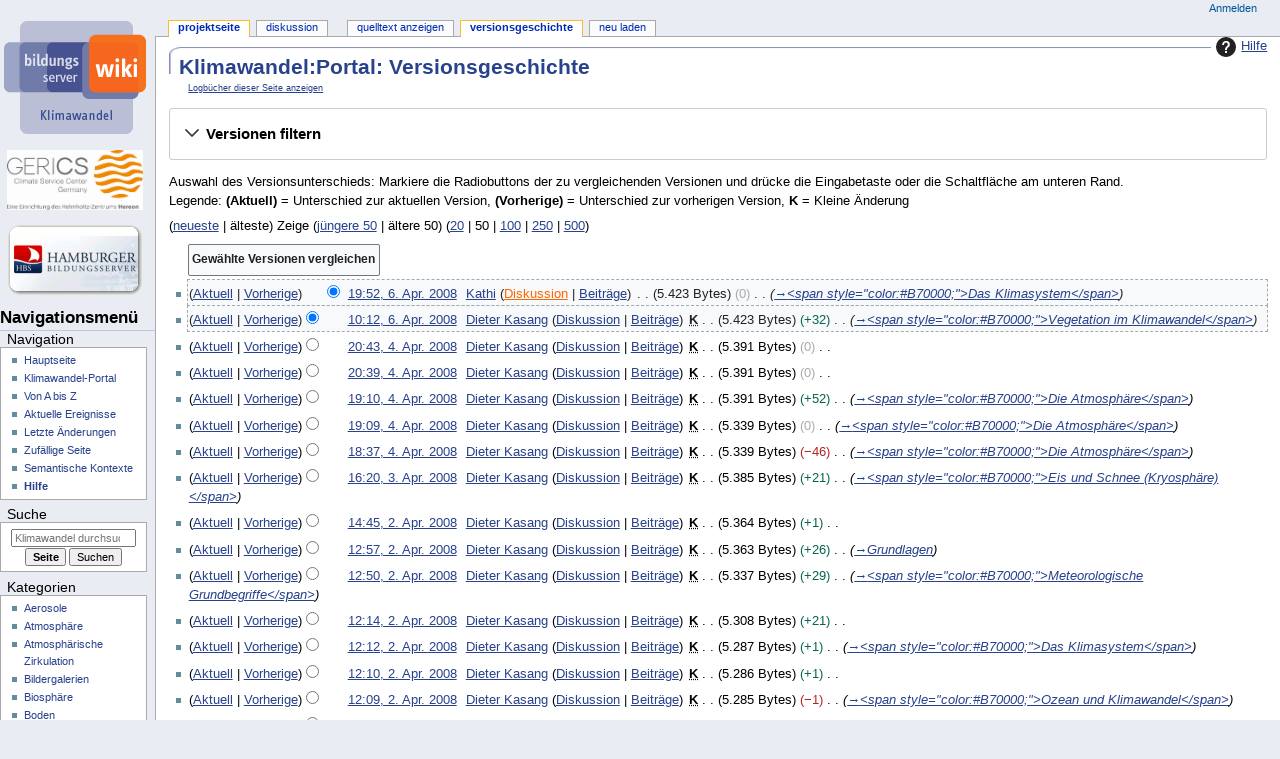

--- FILE ---
content_type: text/html; charset=UTF-8
request_url: https://wiki.bildungsserver.de/klimawandel/index.php?title=Klimawandel:Portal&offset=20080406204042%7C2205&limit=50&action=history
body_size: 13310
content:
<!DOCTYPE html>
<html class="client-nojs" lang="de-x-formal" dir="ltr">
<head>
<meta charset="UTF-8">
<title>Klimawandel:Portal: Versionsgeschichte – Klimawandel</title>
<script>document.documentElement.className="client-js";RLCONF={"wgBreakFrames":false,"wgSeparatorTransformTable":[",\t.",".\t,"],"wgDigitTransformTable":["",""],"wgDefaultDateFormat":"dmy","wgMonthNames":["","Januar","Februar","März","April","Mai","Juni","Juli","August","September","Oktober","November","Dezember"],"wgRequestId":"373bbfab291ecb69571a0738","wgCanonicalNamespace":"Project","wgCanonicalSpecialPageName":false,"wgNamespaceNumber":4,"wgPageName":"Klimawandel:Portal","wgTitle":"Portal","wgCurRevisionId":19999,"wgRevisionId":0,"wgArticleId":1375,"wgIsArticle":false,"wgIsRedirect":false,"wgAction":"history","wgUserName":null,"wgUserGroups":["*"],"wgCategories":[],"wgPageViewLanguage":"de-formal","wgPageContentLanguage":"de-formal","wgPageContentModel":"wikitext","wgRelevantPageName":"Klimawandel:Portal","wgRelevantArticleId":1375,"wgIsProbablyEditable":false,"wgRelevantPageIsProbablyEditable":false,"wgRestrictionEdit":[],"wgRestrictionMove":[],"wgVisualEditor":{"pageLanguageCode":"de-x-formal","pageLanguageDir":"ltr","pageVariantFallbacks":"de-formal"},"wgEditSubmitButtonLabelPublish":false};
RLSTATE={"site.styles":"ready","user.styles":"ready","user":"ready","user.options":"loading","mediawiki.interface.helpers.styles":"ready","mediawiki.action.history.styles":"ready","mediawiki.special.changeslist":"ready","mediawiki.helplink":"ready","oojs-ui-core.styles":"ready","oojs-ui.styles.indicators":"ready","mediawiki.widgets.styles":"ready","oojs-ui-core.icons":"ready","mediawiki.htmlform.ooui.styles":"ready","mediawiki.htmlform.styles":"ready","mediawiki.codex.messagebox.styles":"ready","mediawiki.widgets.DateInputWidget.styles":"ready","mediawiki.pager.styles":"ready","mediawiki.interface.helpers.linker.styles":"ready","skins.dbsskin.styles":"ready","jquery.makeCollapsible.styles":"ready","mediawiki.feedlink":"ready","ext.visualEditor.desktopArticleTarget.noscript":"ready"};RLPAGEMODULES=["mediawiki.action.history","mediawiki.htmlform","jquery.makeCollapsible","mediawiki.htmlform.ooui","mediawiki.widgets.DateInputWidget","site","mediawiki.page.ready","skins.dbsskin.scripts","ext.visualEditor.desktopArticleTarget.init","ext.visualEditor.targetLoader","ext.smw.purge"];</script>
<script>(RLQ=window.RLQ||[]).push(function(){mw.loader.impl(function(){return["user.options@12s5i",function($,jQuery,require,module){mw.user.tokens.set({"patrolToken":"+\\","watchToken":"+\\","csrfToken":"+\\"});
}];});});</script>
<link rel="stylesheet" href="/klimawandel/load.php?lang=de-formal&amp;modules=ext.visualEditor.desktopArticleTarget.noscript%7Cjquery.makeCollapsible.styles%7Cmediawiki.action.history.styles%7Cmediawiki.codex.messagebox.styles%7Cmediawiki.feedlink%2Chelplink%7Cmediawiki.htmlform.ooui.styles%7Cmediawiki.htmlform.styles%7Cmediawiki.interface.helpers.linker.styles%7Cmediawiki.interface.helpers.styles%7Cmediawiki.pager.styles%7Cmediawiki.special.changeslist%7Cmediawiki.widgets.DateInputWidget.styles%7Cmediawiki.widgets.styles%7Coojs-ui-core.icons%2Cstyles%7Coojs-ui.styles.indicators%7Cskins.dbsskin.styles&amp;only=styles&amp;skin=dbsskin">
<script async="" src="/klimawandel/load.php?lang=de-formal&amp;modules=startup&amp;only=scripts&amp;raw=1&amp;skin=dbsskin"></script>
<meta name="generator" content="MediaWiki 1.45.1">
<meta name="robots" content="noindex,nofollow,max-image-preview:standard">
<meta name="format-detection" content="telephone=no">
<meta name="viewport" content="width=device-width, initial-scale=1.0, user-scalable=yes, minimum-scale=0.25, maximum-scale=5.0">
<link rel="alternate" type="application/rdf+xml" title="Klimawandel:Portal" href="/klimawandel/index.php?title=Spezial:RDF_exportieren&amp;xmlmime=rdf">
<link rel="icon" href="https://www.bildungsserver.de/favicon.ico">
<link rel="search" type="application/opensearchdescription+xml" href="/klimawandel/rest.php/v1/search" title="Klimawandel (de-formal)">
<link rel="EditURI" type="application/rsd+xml" href="https://wiki.bildungsserver.de/klimawandel/api.php?action=rsd">
<link rel="alternate" type="application/atom+xml" title="Atom-Feed für „Klimawandel:Portal“" href="/klimawandel/index.php?title=Klimawandel:Portal&amp;feed=atom&amp;action=history">
<link rel="alternate" type="application/atom+xml" title="Atom-Feed für „Klimawandel“" href="/klimawandel/index.php?title=Spezial:Letzte_%C3%84nderungen&amp;feed=atom">
</head>
<body class="mediawiki ltr sitedir-ltr mw-hide-empty-elt ns-4 ns-subject page-Klimawandel_Portal rootpage-Klimawandel_Portal skin-dbsskin action-history skin--responsive dbsskin-capitalize-all-nouns"><div id="globalWrapper">
	<div id="column-content">
		<div id="content" class="mw-body" role="main">
			<a id="top"></a>
			<div id="siteNotice"></div>
			<div class="mw-indicators">
				<div id="mw-indicator-mw-helplink" class="mw-indicator"><a href="https://www.mediawiki.org/wiki/Special:MyLanguage/Help:History" target="_blank" class="mw-helplink"><span class="mw-helplink-icon"></span>Hilfe</a></div>
			</div>
			<h1 id="firstHeading" class="firstHeading"
				>Klimawandel:Portal: Versionsgeschichte</h1>
			<div id="bodyContent" class="monobook-body">
				<div id="siteSub">Aus Klimawandel</div>
				<div id="contentSub" ><div id="mw-content-subtitle"><div class="mw-history-subtitle"><a href="/klimawandel/index.php?title=Spezial:Logbuch&amp;page=Klimawandel%3APortal" title="Spezial:Logbuch">Logbücher dieser Seite anzeigen</a></div></div></div>
				
				<div id="jump-to-nav"></div><a href="#column-one" class="mw-jump-link"></a><a href="#searchInput" class="mw-jump-link"></a>
				<!-- start content -->
				<div id="mw-content-text" class="mw-body-content"><div class='mw-htmlform-ooui-wrapper oo-ui-layout oo-ui-panelLayout oo-ui-panelLayout-padded oo-ui-panelLayout-framed'><form id='mw-history-searchform' action='/klimawandel/index.php' method='get' enctype='application/x-www-form-urlencoded' class='mw-htmlform mw-htmlform-ooui oo-ui-layout oo-ui-formLayout'><fieldset id='mw-history-search' class='oo-ui-layout oo-ui-labelElement oo-ui-fieldsetLayout mw-collapsibleFieldsetLayout mw-collapsible mw-collapsed'><legend role='button' class='oo-ui-fieldsetLayout-header mw-collapsible-toggle'><span class='oo-ui-iconElement-icon oo-ui-iconElement-noIcon'></span><span class='oo-ui-labelElement-label'>Versionen filtern</span><span class='oo-ui-widget oo-ui-widget-enabled oo-ui-iconElement-icon oo-ui-icon-expand oo-ui-iconElement oo-ui-labelElement-invisible oo-ui-iconWidget'>Ausklappen</span><span class='oo-ui-widget oo-ui-widget-enabled oo-ui-iconElement-icon oo-ui-icon-collapse oo-ui-iconElement oo-ui-labelElement-invisible oo-ui-iconWidget'>Einklappen</span></legend><div class='oo-ui-fieldsetLayout-group mw-collapsible-content'><div class='oo-ui-widget oo-ui-widget-enabled'><input type="hidden" value="Klimawandel:Portal" name="title">
<div data-mw-modules='mediawiki.widgets.DateInputWidget' id='ooui-php-6' class='mw-htmlform-field-HTMLDateTimeField  mw-htmlform-datetime-field mw-htmlform-autoinfuse oo-ui-layout oo-ui-labelElement oo-ui-fieldLayout oo-ui-fieldLayout-align-top' data-ooui='{"_":"mw.htmlform.FieldLayout","fieldWidget":{"tag":"mw-input-date-range-to"},"align":"top","helpInline":true,"$overlay":true,"label":{"html":"Bis Datum:"},"classes":["mw-htmlform-field-HTMLDateTimeField"," mw-htmlform-datetime-field","mw-htmlform-autoinfuse"]}'><div class='oo-ui-fieldLayout-body'><span class='oo-ui-fieldLayout-header'><label for='ooui-php-2' class='oo-ui-labelElement-label'>Bis Datum:</label></span><div class='oo-ui-fieldLayout-field'><div id='mw-input-date-range-to' class='oo-ui-widget oo-ui-widget-enabled oo-ui-inputWidget oo-ui-textInputWidget oo-ui-textInputWidget-type-text oo-ui-textInputWidget-php mw-widget-dateInputWidget' data-ooui='{"_":"mw.widgets.DateInputWidget","longDisplayFormat":false,"precision":"day","$overlay":true,"placeholder":"JJJJ-MM-TT","name":"date-range-to","inputId":"ooui-php-2","required":false}'><input type='date' tabindex='0' name='date-range-to' value='' placeholder='JJJJ-MM-TT' id='ooui-php-2' class='oo-ui-inputWidget-input' /><span class='oo-ui-iconElement-icon oo-ui-iconElement-noIcon'></span><span class='oo-ui-indicatorElement-indicator oo-ui-indicatorElement-noIndicator'></span><div aria-disabled='true' class='oo-ui-widget oo-ui-widget-disabled oo-ui-inputWidget oo-ui-textInputWidget oo-ui-textInputWidget-type-text oo-ui-textInputWidget-php'><input type='text' tabindex='-1' aria-disabled='true' disabled='disabled' value='' class='oo-ui-inputWidget-input mw-widgets-pendingTextInputWidget oo-ui-pendingElement-pending' /><span class='oo-ui-iconElement-icon oo-ui-iconElement-noIcon'></span><span class='oo-ui-indicatorElement-indicator oo-ui-indicatorElement-noIndicator'></span></div></div></div></div></div><div id='ooui-php-7' class='mw-htmlform-field-HTMLTagFilter mw-htmlform-autoinfuse oo-ui-layout oo-ui-labelElement oo-ui-fieldLayout oo-ui-fieldLayout-align-top' data-ooui='{"_":"mw.htmlform.FieldLayout","fieldWidget":{"tag":"tagfilter"},"align":"top","helpInline":true,"$overlay":true,"label":{"html":"&lt;a href=\"\/klimawandel\/index.php\/Spezial:Markierungen\" title=\"Spezial:Markierungen\"&gt;Markierungs&lt;\/a&gt;-Filter:"},"classes":["mw-htmlform-field-HTMLTagFilter","mw-htmlform-autoinfuse"]}'><div class='oo-ui-fieldLayout-body'><span class='oo-ui-fieldLayout-header'><label for='ooui-php-4' class='oo-ui-labelElement-label'><a href="/klimawandel/index.php/Spezial:Markierungen" title="Spezial:Markierungen">Markierungs</a>-Filter:</label></span><div class='oo-ui-fieldLayout-field'><div id='tagfilter' class='oo-ui-widget oo-ui-widget-enabled oo-ui-inputWidget oo-ui-textInputWidget oo-ui-textInputWidget-type-text oo-ui-textInputWidget-php oo-ui-comboBoxInputWidget oo-ui-comboBoxInputWidget-php' data-ooui='{"_":"OO.ui.ComboBoxInputWidget","options":[{"data":"mw-replace","label":"Ersetzt"},{"data":"mw-blank","label":"Geleert"},{"data":"mw-manual-revert","label":"Manuelle Zur\u00fccksetzung"},{"data":"mw-new-redirect","label":"Neue Weiterleitung"},{"data":"mw-undo","label":"R\u00fcckg\u00e4ngigmachung"},{"data":"visualeditor","label":"Visuelle Bearbeitung"},{"data":"visualeditor-switched","label":"Visuelle Bearbeitung: Gewechselt"},{"data":"wikieditor","label":"wikieditor (versteckte Markierung)"},{"data":"mw-reverted","label":"Zur\u00fcckgesetzt"},{"data":"mw-rollback","label":"Zur\u00fccksetzung"}],"$overlay":true,"name":"tagfilter","inputId":"ooui-php-4","required":false}'><input type='text' tabindex='0' name='tagfilter' value='' list='ooui-php-3' id='ooui-php-4' class='oo-ui-inputWidget-input' /><span class='oo-ui-iconElement-icon oo-ui-iconElement-noIcon'></span><span class='oo-ui-indicatorElement-indicator oo-ui-indicatorElement-noIndicator'></span><span class='oo-ui-widget oo-ui-widget-enabled oo-ui-indicatorElement-indicator oo-ui-indicator-down oo-ui-indicatorElement oo-ui-labelElement-invisible oo-ui-indicatorWidget'></span><datalist id='ooui-php-3'><option value='mw-replace'>Ersetzt</option><option value='mw-blank'>Geleert</option><option value='mw-manual-revert'>Manuelle Zurücksetzung</option><option value='mw-new-redirect'>Neue Weiterleitung</option><option value='mw-undo'>Rückgängigmachung</option><option value='visualeditor'>Visuelle Bearbeitung</option><option value='visualeditor-switched'>Visuelle Bearbeitung: Gewechselt</option><option value='wikieditor'>wikieditor (versteckte Markierung)</option><option value='mw-reverted'>Zurückgesetzt</option><option value='mw-rollback'>Zurücksetzung</option></datalist></div></div></div></div><div id='ooui-php-8' class='mw-htmlform-field-HTMLCheckField mw-htmlform-hide-if mw-htmlform-hide-if-hidden oo-ui-layout oo-ui-labelElement oo-ui-fieldLayout oo-ui-fieldLayout-align-inline' data-ooui='{"_":"mw.htmlform.FieldLayout","fieldWidget":{"tag":"mw-input-tagInvert"},"align":"inline","helpInline":true,"$overlay":true,"label":{"html":"Auswahl umkehren"},"condState":{"hide":["===","tagfilter",""]},"classes":["mw-htmlform-field-HTMLCheckField","mw-htmlform-hide-if","mw-htmlform-hide-if-hidden"]}'><div class='oo-ui-fieldLayout-body'><span class='oo-ui-fieldLayout-field'><span id='mw-input-tagInvert' class='oo-ui-widget oo-ui-widget-enabled oo-ui-inputWidget oo-ui-checkboxInputWidget' data-ooui='{"_":"OO.ui.CheckboxInputWidget","name":"tagInvert","value":"1","inputId":"ooui-php-5","required":false}'><input type='checkbox' tabindex='0' name='tagInvert' value='1' id='ooui-php-5' class='oo-ui-inputWidget-input' /><span class='oo-ui-checkboxInputWidget-checkIcon oo-ui-widget oo-ui-widget-enabled oo-ui-iconElement-icon oo-ui-icon-check oo-ui-iconElement oo-ui-labelElement-invisible oo-ui-iconWidget'></span></span></span><span class='oo-ui-fieldLayout-header'><label for='ooui-php-5' class='oo-ui-labelElement-label'>Auswahl umkehren</label></span></div></div><input id="mw-input-action" name="action" type="hidden" value="history">
<div class="mw-htmlform-submit-buttons">
<span id='ooui-php-9' class='mw-htmlform-submit oo-ui-widget oo-ui-widget-enabled oo-ui-inputWidget oo-ui-buttonElement oo-ui-buttonElement-framed oo-ui-labelElement oo-ui-flaggedElement-primary oo-ui-flaggedElement-progressive oo-ui-buttonInputWidget' data-ooui='{"_":"OO.ui.ButtonInputWidget","type":"submit","value":"Versionen anzeigen","label":"Versionen anzeigen","flags":["primary","progressive"],"classes":["mw-htmlform-submit"]}'><button type='submit' tabindex='0' value='Versionen anzeigen' class='oo-ui-inputWidget-input oo-ui-buttonElement-button'><span class='oo-ui-iconElement-icon oo-ui-iconElement-noIcon'></span><span class='oo-ui-labelElement-label'>Versionen anzeigen</span><span class='oo-ui-indicatorElement-indicator oo-ui-indicatorElement-noIndicator'></span></button></span></div>
</div></div></fieldset></form></div><div class="mw-history-legend">
<p>Auswahl des Versionsunterschieds: Markiere die Radiobuttons der zu vergleichenden Versionen und drücke die Eingabetaste oder die Schaltfläche am unteren Rand.<br />
Legende: <strong>(Aktuell)</strong> = Unterschied zur aktuellen Version, <strong>(Vorherige)</strong> = Unterschied zur vorherigen Version, <strong>K</strong> = Kleine Änderung
</p>
</div><div class="mw-pager-navigation-bar">(<a href="/klimawandel/index.php?title=Klimawandel:Portal&amp;action=history" class="mw-firstlink">neueste</a> | <span class="mw-lastlink">älteste</span>) Zeige (<a href="/klimawandel/index.php?title=Klimawandel:Portal&amp;action=history&amp;dir=prev&amp;offset=20080406195232%7C2202" rel="prev" class="mw-prevlink">jüngere 50</a>  |  <span class="mw-nextlink">ältere 50</span>) (<a href="/klimawandel/index.php?title=Klimawandel:Portal&amp;action=history&amp;offset=20080406204042%7C2205&amp;limit=20" class="mw-numlink">20</a> | <span class="mw-numlink">50</span> | <a href="/klimawandel/index.php?title=Klimawandel:Portal&amp;action=history&amp;offset=20080406204042%7C2205&amp;limit=100" class="mw-numlink">100</a> | <a href="/klimawandel/index.php?title=Klimawandel:Portal&amp;action=history&amp;offset=20080406204042%7C2205&amp;limit=250" class="mw-numlink">250</a> | <a href="/klimawandel/index.php?title=Klimawandel:Portal&amp;action=history&amp;offset=20080406204042%7C2205&amp;limit=500" class="mw-numlink">500</a>)</div><form action="/klimawandel/index.php" id="mw-history-compare">
<input type="hidden" value="Klimawandel:Portal" name="title">
<div class="mw-history-compareselectedversions"><input class="historysubmit mw-history-compareselectedversions-button cdx-button" title="Unterschied zwischen zwei ausgewählten Versionen dieser Seite anzeigen [v]" accesskey="v" type="submit" value="Gewählte Versionen vergleichen">
</div><section id="pagehistory" class="mw-pager-body"><h4 class="mw-index-pager-list-header-first mw-index-pager-list-header">6. April 2008</h4><ul class="mw-contributions-list">
<li data-mw-revid="2202"><span class="mw-history-histlinks mw-changeslist-links"><span><a href="/klimawandel/index.php?title=Klimawandel:Portal&amp;diff=19999&amp;oldid=2202" class="mw-history-histlinks-current" title="Unterschied zur letzten Version">Aktuell</a></span><span><a href="/klimawandel/index.php?title=Klimawandel:Portal&amp;diff=prev&amp;oldid=2202" class="mw-history-histlinks-previous" title="Unterschied zur vorangegangenen Version">Vorherige</a></span></span><input type="radio" value="2202" disabled="" name="oldid" id="mw-oldid-null"><input type="radio" value="2202" checked="" name="diff" id="mw-diff-2202"> <bdi dir="ltr"><span class="mw-changeslist-time">19:52</span><bdi dir="ltr"><a href="/klimawandel/index.php?title=Klimawandel:Portal&amp;oldid=2202" class="mw-changeslist-date" title="Klimawandel:Portal">19:52, 6. Apr. 2008</a></bdi></bdi> <span class='history-user'><a href="/klimawandel/index.php/Benutzer:Kathi" class="mw-userlink" title="Benutzer:Kathi" data-mw-revid="2202"><bdi>Kathi</bdi></a> <span class="mw-usertoollinks mw-changeslist-links"><span><a href="/klimawandel/index.php?title=Benutzer_Diskussion:Kathi&amp;action=edit&amp;redlink=1" class="mw-usertoollinks-talk new" title="Benutzer Diskussion:Kathi (Seite nicht vorhanden)">Diskussion</a></span> <span><a href="/klimawandel/index.php/Spezial:Beitr%C3%A4ge/Kathi" class="mw-usertoollinks-contribs" title="Spezial:Beiträge/Kathi">Beiträge</a></span></span></span> <span class="mw-changeslist-separator"></span> <span class="history-size mw-diff-bytes" data-mw-bytes="5423">5.423 Bytes</span> <span dir="ltr" class="mw-plusminus-null mw-diff-bytes" title="5.423 Bytes nach der Änderung">0</span> <span class="mw-changeslist-separator"></span>  <span class="comment comment--without-parentheses"><span class="autocomment"><a href="/klimawandel/index.php/Klimawandel:Portal#&lt;span_style=&quot;color:#B70000;&quot;&gt;Das_Klimasystem&lt;/span&gt;" title="Klimawandel:Portal">→<bdi dir="ltr">&lt;span style=&quot;color:#B70000;&quot;&gt;Das Klimasystem&lt;/span&gt;</bdi></a></span></span></li>
<li data-mw-revid="2178"><span class="mw-history-histlinks mw-changeslist-links"><span><a href="/klimawandel/index.php?title=Klimawandel:Portal&amp;diff=19999&amp;oldid=2178" class="mw-history-histlinks-current" title="Unterschied zur letzten Version">Aktuell</a></span><span><a href="/klimawandel/index.php?title=Klimawandel:Portal&amp;diff=prev&amp;oldid=2178" class="mw-history-histlinks-previous" title="Unterschied zur vorangegangenen Version">Vorherige</a></span></span><input type="radio" value="2178" checked="" name="oldid" id="mw-oldid-2178"><input type="radio" value="2178" name="diff" id="mw-diff-2178"> <bdi dir="ltr"><span class="mw-changeslist-time">10:12</span><bdi dir="ltr"><a href="/klimawandel/index.php?title=Klimawandel:Portal&amp;oldid=2178" class="mw-changeslist-date" title="Klimawandel:Portal">10:12, 6. Apr. 2008</a></bdi></bdi> <span class='history-user'><a href="/klimawandel/index.php/Benutzer:Dieter_Kasang" class="mw-userlink" title="Benutzer:Dieter Kasang" data-mw-revid="2178"><bdi>Dieter Kasang</bdi></a> <span class="mw-usertoollinks mw-changeslist-links"><span><a href="/klimawandel/index.php/Benutzer_Diskussion:Dieter_Kasang" class="mw-usertoollinks-talk" title="Benutzer Diskussion:Dieter Kasang">Diskussion</a></span> <span><a href="/klimawandel/index.php/Spezial:Beitr%C3%A4ge/Dieter_Kasang" class="mw-usertoollinks-contribs" title="Spezial:Beiträge/Dieter Kasang">Beiträge</a></span></span></span> <abbr class="minoredit" title="Kleine Änderung">K</abbr> <span class="mw-changeslist-separator"></span> <span class="history-size mw-diff-bytes" data-mw-bytes="5423">5.423 Bytes</span> <span dir="ltr" class="mw-plusminus-pos mw-diff-bytes" title="5.423 Bytes nach der Änderung">+32</span> <span class="mw-changeslist-separator"></span>  <span class="comment comment--without-parentheses"><span class="autocomment"><a href="/klimawandel/index.php/Klimawandel:Portal#&lt;span_style=&quot;color:#B70000;&quot;&gt;Vegetation_im_Klimawandel&lt;/span&gt;" title="Klimawandel:Portal">→<bdi dir="ltr">&lt;span style=&quot;color:#B70000;&quot;&gt;Vegetation im Klimawandel&lt;/span&gt;</bdi></a></span></span></li>
</ul><h4 class="mw-index-pager-list-header">4. April 2008</h4><ul class="mw-contributions-list">
<li data-mw-revid="2163"><span class="mw-history-histlinks mw-changeslist-links"><span><a href="/klimawandel/index.php?title=Klimawandel:Portal&amp;diff=19999&amp;oldid=2163" class="mw-history-histlinks-current" title="Unterschied zur letzten Version">Aktuell</a></span><span><a href="/klimawandel/index.php?title=Klimawandel:Portal&amp;diff=prev&amp;oldid=2163" class="mw-history-histlinks-previous" title="Unterschied zur vorangegangenen Version">Vorherige</a></span></span><input type="radio" value="2163" name="oldid" id="mw-oldid-2163"><input type="radio" value="2163" name="diff" id="mw-diff-2163"> <bdi dir="ltr"><span class="mw-changeslist-time">20:43</span><bdi dir="ltr"><a href="/klimawandel/index.php?title=Klimawandel:Portal&amp;oldid=2163" class="mw-changeslist-date" title="Klimawandel:Portal">20:43, 4. Apr. 2008</a></bdi></bdi> <span class='history-user'><a href="/klimawandel/index.php/Benutzer:Dieter_Kasang" class="mw-userlink" title="Benutzer:Dieter Kasang" data-mw-revid="2163"><bdi>Dieter Kasang</bdi></a> <span class="mw-usertoollinks mw-changeslist-links"><span><a href="/klimawandel/index.php/Benutzer_Diskussion:Dieter_Kasang" class="mw-usertoollinks-talk" title="Benutzer Diskussion:Dieter Kasang">Diskussion</a></span> <span><a href="/klimawandel/index.php/Spezial:Beitr%C3%A4ge/Dieter_Kasang" class="mw-usertoollinks-contribs" title="Spezial:Beiträge/Dieter Kasang">Beiträge</a></span></span></span> <abbr class="minoredit" title="Kleine Änderung">K</abbr> <span class="mw-changeslist-separator"></span> <span class="history-size mw-diff-bytes" data-mw-bytes="5391">5.391 Bytes</span> <span dir="ltr" class="mw-plusminus-null mw-diff-bytes" title="5.391 Bytes nach der Änderung">0</span> <span class="mw-changeslist-separator"></span> <span class="comment mw-comment-none">Keine Bearbeitungszusammenfassung</span></li>
<li data-mw-revid="2162"><span class="mw-history-histlinks mw-changeslist-links"><span><a href="/klimawandel/index.php?title=Klimawandel:Portal&amp;diff=19999&amp;oldid=2162" class="mw-history-histlinks-current" title="Unterschied zur letzten Version">Aktuell</a></span><span><a href="/klimawandel/index.php?title=Klimawandel:Portal&amp;diff=prev&amp;oldid=2162" class="mw-history-histlinks-previous" title="Unterschied zur vorangegangenen Version">Vorherige</a></span></span><input type="radio" value="2162" name="oldid" id="mw-oldid-2162"><input type="radio" value="2162" name="diff" id="mw-diff-2162"> <bdi dir="ltr"><span class="mw-changeslist-time">20:39</span><bdi dir="ltr"><a href="/klimawandel/index.php?title=Klimawandel:Portal&amp;oldid=2162" class="mw-changeslist-date" title="Klimawandel:Portal">20:39, 4. Apr. 2008</a></bdi></bdi> <span class='history-user'><a href="/klimawandel/index.php/Benutzer:Dieter_Kasang" class="mw-userlink" title="Benutzer:Dieter Kasang" data-mw-revid="2162"><bdi>Dieter Kasang</bdi></a> <span class="mw-usertoollinks mw-changeslist-links"><span><a href="/klimawandel/index.php/Benutzer_Diskussion:Dieter_Kasang" class="mw-usertoollinks-talk" title="Benutzer Diskussion:Dieter Kasang">Diskussion</a></span> <span><a href="/klimawandel/index.php/Spezial:Beitr%C3%A4ge/Dieter_Kasang" class="mw-usertoollinks-contribs" title="Spezial:Beiträge/Dieter Kasang">Beiträge</a></span></span></span> <abbr class="minoredit" title="Kleine Änderung">K</abbr> <span class="mw-changeslist-separator"></span> <span class="history-size mw-diff-bytes" data-mw-bytes="5391">5.391 Bytes</span> <span dir="ltr" class="mw-plusminus-null mw-diff-bytes" title="5.391 Bytes nach der Änderung">0</span> <span class="mw-changeslist-separator"></span> <span class="comment mw-comment-none">Keine Bearbeitungszusammenfassung</span></li>
<li data-mw-revid="2150"><span class="mw-history-histlinks mw-changeslist-links"><span><a href="/klimawandel/index.php?title=Klimawandel:Portal&amp;diff=19999&amp;oldid=2150" class="mw-history-histlinks-current" title="Unterschied zur letzten Version">Aktuell</a></span><span><a href="/klimawandel/index.php?title=Klimawandel:Portal&amp;diff=prev&amp;oldid=2150" class="mw-history-histlinks-previous" title="Unterschied zur vorangegangenen Version">Vorherige</a></span></span><input type="radio" value="2150" name="oldid" id="mw-oldid-2150"><input type="radio" value="2150" name="diff" id="mw-diff-2150"> <bdi dir="ltr"><span class="mw-changeslist-time">19:10</span><bdi dir="ltr"><a href="/klimawandel/index.php?title=Klimawandel:Portal&amp;oldid=2150" class="mw-changeslist-date" title="Klimawandel:Portal">19:10, 4. Apr. 2008</a></bdi></bdi> <span class='history-user'><a href="/klimawandel/index.php/Benutzer:Dieter_Kasang" class="mw-userlink" title="Benutzer:Dieter Kasang" data-mw-revid="2150"><bdi>Dieter Kasang</bdi></a> <span class="mw-usertoollinks mw-changeslist-links"><span><a href="/klimawandel/index.php/Benutzer_Diskussion:Dieter_Kasang" class="mw-usertoollinks-talk" title="Benutzer Diskussion:Dieter Kasang">Diskussion</a></span> <span><a href="/klimawandel/index.php/Spezial:Beitr%C3%A4ge/Dieter_Kasang" class="mw-usertoollinks-contribs" title="Spezial:Beiträge/Dieter Kasang">Beiträge</a></span></span></span> <abbr class="minoredit" title="Kleine Änderung">K</abbr> <span class="mw-changeslist-separator"></span> <span class="history-size mw-diff-bytes" data-mw-bytes="5391">5.391 Bytes</span> <span dir="ltr" class="mw-plusminus-pos mw-diff-bytes" title="5.391 Bytes nach der Änderung">+52</span> <span class="mw-changeslist-separator"></span>  <span class="comment comment--without-parentheses"><span class="autocomment"><a href="/klimawandel/index.php/Klimawandel:Portal#&lt;span_style=&quot;color:#B70000;&quot;&gt;Die_Atmosphäre&lt;/span&gt;" title="Klimawandel:Portal">→<bdi dir="ltr">&lt;span style=&quot;color:#B70000;&quot;&gt;Die Atmosphäre&lt;/span&gt;</bdi></a></span></span></li>
<li data-mw-revid="2149"><span class="mw-history-histlinks mw-changeslist-links"><span><a href="/klimawandel/index.php?title=Klimawandel:Portal&amp;diff=19999&amp;oldid=2149" class="mw-history-histlinks-current" title="Unterschied zur letzten Version">Aktuell</a></span><span><a href="/klimawandel/index.php?title=Klimawandel:Portal&amp;diff=prev&amp;oldid=2149" class="mw-history-histlinks-previous" title="Unterschied zur vorangegangenen Version">Vorherige</a></span></span><input type="radio" value="2149" name="oldid" id="mw-oldid-2149"><input type="radio" value="2149" name="diff" id="mw-diff-2149"> <bdi dir="ltr"><span class="mw-changeslist-time">19:09</span><bdi dir="ltr"><a href="/klimawandel/index.php?title=Klimawandel:Portal&amp;oldid=2149" class="mw-changeslist-date" title="Klimawandel:Portal">19:09, 4. Apr. 2008</a></bdi></bdi> <span class='history-user'><a href="/klimawandel/index.php/Benutzer:Dieter_Kasang" class="mw-userlink" title="Benutzer:Dieter Kasang" data-mw-revid="2149"><bdi>Dieter Kasang</bdi></a> <span class="mw-usertoollinks mw-changeslist-links"><span><a href="/klimawandel/index.php/Benutzer_Diskussion:Dieter_Kasang" class="mw-usertoollinks-talk" title="Benutzer Diskussion:Dieter Kasang">Diskussion</a></span> <span><a href="/klimawandel/index.php/Spezial:Beitr%C3%A4ge/Dieter_Kasang" class="mw-usertoollinks-contribs" title="Spezial:Beiträge/Dieter Kasang">Beiträge</a></span></span></span> <abbr class="minoredit" title="Kleine Änderung">K</abbr> <span class="mw-changeslist-separator"></span> <span class="history-size mw-diff-bytes" data-mw-bytes="5339">5.339 Bytes</span> <span dir="ltr" class="mw-plusminus-null mw-diff-bytes" title="5.339 Bytes nach der Änderung">0</span> <span class="mw-changeslist-separator"></span>  <span class="comment comment--without-parentheses"><span class="autocomment"><a href="/klimawandel/index.php/Klimawandel:Portal#&lt;span_style=&quot;color:#B70000;&quot;&gt;Die_Atmosphäre&lt;/span&gt;" title="Klimawandel:Portal">→<bdi dir="ltr">&lt;span style=&quot;color:#B70000;&quot;&gt;Die Atmosphäre&lt;/span&gt;</bdi></a></span></span></li>
<li data-mw-revid="2148"><span class="mw-history-histlinks mw-changeslist-links"><span><a href="/klimawandel/index.php?title=Klimawandel:Portal&amp;diff=19999&amp;oldid=2148" class="mw-history-histlinks-current" title="Unterschied zur letzten Version">Aktuell</a></span><span><a href="/klimawandel/index.php?title=Klimawandel:Portal&amp;diff=prev&amp;oldid=2148" class="mw-history-histlinks-previous" title="Unterschied zur vorangegangenen Version">Vorherige</a></span></span><input type="radio" value="2148" name="oldid" id="mw-oldid-2148"><input type="radio" value="2148" name="diff" id="mw-diff-2148"> <bdi dir="ltr"><span class="mw-changeslist-time">18:37</span><bdi dir="ltr"><a href="/klimawandel/index.php?title=Klimawandel:Portal&amp;oldid=2148" class="mw-changeslist-date" title="Klimawandel:Portal">18:37, 4. Apr. 2008</a></bdi></bdi> <span class='history-user'><a href="/klimawandel/index.php/Benutzer:Dieter_Kasang" class="mw-userlink" title="Benutzer:Dieter Kasang" data-mw-revid="2148"><bdi>Dieter Kasang</bdi></a> <span class="mw-usertoollinks mw-changeslist-links"><span><a href="/klimawandel/index.php/Benutzer_Diskussion:Dieter_Kasang" class="mw-usertoollinks-talk" title="Benutzer Diskussion:Dieter Kasang">Diskussion</a></span> <span><a href="/klimawandel/index.php/Spezial:Beitr%C3%A4ge/Dieter_Kasang" class="mw-usertoollinks-contribs" title="Spezial:Beiträge/Dieter Kasang">Beiträge</a></span></span></span> <abbr class="minoredit" title="Kleine Änderung">K</abbr> <span class="mw-changeslist-separator"></span> <span class="history-size mw-diff-bytes" data-mw-bytes="5339">5.339 Bytes</span> <span dir="ltr" class="mw-plusminus-neg mw-diff-bytes" title="5.339 Bytes nach der Änderung">−46</span> <span class="mw-changeslist-separator"></span>  <span class="comment comment--without-parentheses"><span class="autocomment"><a href="/klimawandel/index.php/Klimawandel:Portal#&lt;span_style=&quot;color:#B70000;&quot;&gt;Die_Atmosphäre&lt;/span&gt;" title="Klimawandel:Portal">→<bdi dir="ltr">&lt;span style=&quot;color:#B70000;&quot;&gt;Die Atmosphäre&lt;/span&gt;</bdi></a></span></span></li>
</ul><h4 class="mw-index-pager-list-header">3. April 2008</h4><ul class="mw-contributions-list">
<li data-mw-revid="2124"><span class="mw-history-histlinks mw-changeslist-links"><span><a href="/klimawandel/index.php?title=Klimawandel:Portal&amp;diff=19999&amp;oldid=2124" class="mw-history-histlinks-current" title="Unterschied zur letzten Version">Aktuell</a></span><span><a href="/klimawandel/index.php?title=Klimawandel:Portal&amp;diff=prev&amp;oldid=2124" class="mw-history-histlinks-previous" title="Unterschied zur vorangegangenen Version">Vorherige</a></span></span><input type="radio" value="2124" name="oldid" id="mw-oldid-2124"><input type="radio" value="2124" name="diff" id="mw-diff-2124"> <bdi dir="ltr"><span class="mw-changeslist-time">16:20</span><bdi dir="ltr"><a href="/klimawandel/index.php?title=Klimawandel:Portal&amp;oldid=2124" class="mw-changeslist-date" title="Klimawandel:Portal">16:20, 3. Apr. 2008</a></bdi></bdi> <span class='history-user'><a href="/klimawandel/index.php/Benutzer:Dieter_Kasang" class="mw-userlink" title="Benutzer:Dieter Kasang" data-mw-revid="2124"><bdi>Dieter Kasang</bdi></a> <span class="mw-usertoollinks mw-changeslist-links"><span><a href="/klimawandel/index.php/Benutzer_Diskussion:Dieter_Kasang" class="mw-usertoollinks-talk" title="Benutzer Diskussion:Dieter Kasang">Diskussion</a></span> <span><a href="/klimawandel/index.php/Spezial:Beitr%C3%A4ge/Dieter_Kasang" class="mw-usertoollinks-contribs" title="Spezial:Beiträge/Dieter Kasang">Beiträge</a></span></span></span> <abbr class="minoredit" title="Kleine Änderung">K</abbr> <span class="mw-changeslist-separator"></span> <span class="history-size mw-diff-bytes" data-mw-bytes="5385">5.385 Bytes</span> <span dir="ltr" class="mw-plusminus-pos mw-diff-bytes" title="5.385 Bytes nach der Änderung">+21</span> <span class="mw-changeslist-separator"></span>  <span class="comment comment--without-parentheses"><span class="autocomment"><a href="/klimawandel/index.php/Klimawandel:Portal#&lt;span_style=&quot;color:#B70000;&quot;&gt;Eis_und_Schnee_(Kryosphäre)&lt;/span&gt;" title="Klimawandel:Portal">→<bdi dir="ltr">&lt;span style=&quot;color:#B70000;&quot;&gt;Eis und Schnee (Kryosphäre)&lt;/span&gt;</bdi></a></span></span></li>
</ul><h4 class="mw-index-pager-list-header">2. April 2008</h4><ul class="mw-contributions-list">
<li data-mw-revid="2118"><span class="mw-history-histlinks mw-changeslist-links"><span><a href="/klimawandel/index.php?title=Klimawandel:Portal&amp;diff=19999&amp;oldid=2118" class="mw-history-histlinks-current" title="Unterschied zur letzten Version">Aktuell</a></span><span><a href="/klimawandel/index.php?title=Klimawandel:Portal&amp;diff=prev&amp;oldid=2118" class="mw-history-histlinks-previous" title="Unterschied zur vorangegangenen Version">Vorherige</a></span></span><input type="radio" value="2118" name="oldid" id="mw-oldid-2118"><input type="radio" value="2118" name="diff" id="mw-diff-2118"> <bdi dir="ltr"><span class="mw-changeslist-time">14:45</span><bdi dir="ltr"><a href="/klimawandel/index.php?title=Klimawandel:Portal&amp;oldid=2118" class="mw-changeslist-date" title="Klimawandel:Portal">14:45, 2. Apr. 2008</a></bdi></bdi> <span class='history-user'><a href="/klimawandel/index.php/Benutzer:Dieter_Kasang" class="mw-userlink" title="Benutzer:Dieter Kasang" data-mw-revid="2118"><bdi>Dieter Kasang</bdi></a> <span class="mw-usertoollinks mw-changeslist-links"><span><a href="/klimawandel/index.php/Benutzer_Diskussion:Dieter_Kasang" class="mw-usertoollinks-talk" title="Benutzer Diskussion:Dieter Kasang">Diskussion</a></span> <span><a href="/klimawandel/index.php/Spezial:Beitr%C3%A4ge/Dieter_Kasang" class="mw-usertoollinks-contribs" title="Spezial:Beiträge/Dieter Kasang">Beiträge</a></span></span></span> <abbr class="minoredit" title="Kleine Änderung">K</abbr> <span class="mw-changeslist-separator"></span> <span class="history-size mw-diff-bytes" data-mw-bytes="5364">5.364 Bytes</span> <span dir="ltr" class="mw-plusminus-pos mw-diff-bytes" title="5.364 Bytes nach der Änderung">+1</span> <span class="mw-changeslist-separator"></span> <span class="comment mw-comment-none">Keine Bearbeitungszusammenfassung</span></li>
<li data-mw-revid="2106"><span class="mw-history-histlinks mw-changeslist-links"><span><a href="/klimawandel/index.php?title=Klimawandel:Portal&amp;diff=19999&amp;oldid=2106" class="mw-history-histlinks-current" title="Unterschied zur letzten Version">Aktuell</a></span><span><a href="/klimawandel/index.php?title=Klimawandel:Portal&amp;diff=prev&amp;oldid=2106" class="mw-history-histlinks-previous" title="Unterschied zur vorangegangenen Version">Vorherige</a></span></span><input type="radio" value="2106" name="oldid" id="mw-oldid-2106"><input type="radio" value="2106" name="diff" id="mw-diff-2106"> <bdi dir="ltr"><span class="mw-changeslist-time">12:57</span><bdi dir="ltr"><a href="/klimawandel/index.php?title=Klimawandel:Portal&amp;oldid=2106" class="mw-changeslist-date" title="Klimawandel:Portal">12:57, 2. Apr. 2008</a></bdi></bdi> <span class='history-user'><a href="/klimawandel/index.php/Benutzer:Dieter_Kasang" class="mw-userlink" title="Benutzer:Dieter Kasang" data-mw-revid="2106"><bdi>Dieter Kasang</bdi></a> <span class="mw-usertoollinks mw-changeslist-links"><span><a href="/klimawandel/index.php/Benutzer_Diskussion:Dieter_Kasang" class="mw-usertoollinks-talk" title="Benutzer Diskussion:Dieter Kasang">Diskussion</a></span> <span><a href="/klimawandel/index.php/Spezial:Beitr%C3%A4ge/Dieter_Kasang" class="mw-usertoollinks-contribs" title="Spezial:Beiträge/Dieter Kasang">Beiträge</a></span></span></span> <abbr class="minoredit" title="Kleine Änderung">K</abbr> <span class="mw-changeslist-separator"></span> <span class="history-size mw-diff-bytes" data-mw-bytes="5363">5.363 Bytes</span> <span dir="ltr" class="mw-plusminus-pos mw-diff-bytes" title="5.363 Bytes nach der Änderung">+26</span> <span class="mw-changeslist-separator"></span>  <span class="comment comment--without-parentheses"><span class="autocomment"><a href="/klimawandel/index.php/Klimawandel:Portal#Grundlagen" title="Klimawandel:Portal">→<bdi dir="ltr">Grundlagen</bdi></a></span></span></li>
<li data-mw-revid="2104"><span class="mw-history-histlinks mw-changeslist-links"><span><a href="/klimawandel/index.php?title=Klimawandel:Portal&amp;diff=19999&amp;oldid=2104" class="mw-history-histlinks-current" title="Unterschied zur letzten Version">Aktuell</a></span><span><a href="/klimawandel/index.php?title=Klimawandel:Portal&amp;diff=prev&amp;oldid=2104" class="mw-history-histlinks-previous" title="Unterschied zur vorangegangenen Version">Vorherige</a></span></span><input type="radio" value="2104" name="oldid" id="mw-oldid-2104"><input type="radio" value="2104" name="diff" id="mw-diff-2104"> <bdi dir="ltr"><span class="mw-changeslist-time">12:50</span><bdi dir="ltr"><a href="/klimawandel/index.php?title=Klimawandel:Portal&amp;oldid=2104" class="mw-changeslist-date" title="Klimawandel:Portal">12:50, 2. Apr. 2008</a></bdi></bdi> <span class='history-user'><a href="/klimawandel/index.php/Benutzer:Dieter_Kasang" class="mw-userlink" title="Benutzer:Dieter Kasang" data-mw-revid="2104"><bdi>Dieter Kasang</bdi></a> <span class="mw-usertoollinks mw-changeslist-links"><span><a href="/klimawandel/index.php/Benutzer_Diskussion:Dieter_Kasang" class="mw-usertoollinks-talk" title="Benutzer Diskussion:Dieter Kasang">Diskussion</a></span> <span><a href="/klimawandel/index.php/Spezial:Beitr%C3%A4ge/Dieter_Kasang" class="mw-usertoollinks-contribs" title="Spezial:Beiträge/Dieter Kasang">Beiträge</a></span></span></span> <abbr class="minoredit" title="Kleine Änderung">K</abbr> <span class="mw-changeslist-separator"></span> <span class="history-size mw-diff-bytes" data-mw-bytes="5337">5.337 Bytes</span> <span dir="ltr" class="mw-plusminus-pos mw-diff-bytes" title="5.337 Bytes nach der Änderung">+29</span> <span class="mw-changeslist-separator"></span>  <span class="comment comment--without-parentheses"><span class="autocomment"><a href="/klimawandel/index.php/Klimawandel:Portal#&lt;span_style=&quot;color:#B70000;&quot;&gt;Meteorologische_Grundbegriffe&lt;/span&gt;" title="Klimawandel:Portal">→<bdi dir="ltr">&lt;span style=&quot;color:#B70000;&quot;&gt;Meteorologische Grundbegriffe&lt;/span&gt;</bdi></a></span></span></li>
<li data-mw-revid="2103"><span class="mw-history-histlinks mw-changeslist-links"><span><a href="/klimawandel/index.php?title=Klimawandel:Portal&amp;diff=19999&amp;oldid=2103" class="mw-history-histlinks-current" title="Unterschied zur letzten Version">Aktuell</a></span><span><a href="/klimawandel/index.php?title=Klimawandel:Portal&amp;diff=prev&amp;oldid=2103" class="mw-history-histlinks-previous" title="Unterschied zur vorangegangenen Version">Vorherige</a></span></span><input type="radio" value="2103" name="oldid" id="mw-oldid-2103"><input type="radio" value="2103" name="diff" id="mw-diff-2103"> <bdi dir="ltr"><span class="mw-changeslist-time">12:14</span><bdi dir="ltr"><a href="/klimawandel/index.php?title=Klimawandel:Portal&amp;oldid=2103" class="mw-changeslist-date" title="Klimawandel:Portal">12:14, 2. Apr. 2008</a></bdi></bdi> <span class='history-user'><a href="/klimawandel/index.php/Benutzer:Dieter_Kasang" class="mw-userlink" title="Benutzer:Dieter Kasang" data-mw-revid="2103"><bdi>Dieter Kasang</bdi></a> <span class="mw-usertoollinks mw-changeslist-links"><span><a href="/klimawandel/index.php/Benutzer_Diskussion:Dieter_Kasang" class="mw-usertoollinks-talk" title="Benutzer Diskussion:Dieter Kasang">Diskussion</a></span> <span><a href="/klimawandel/index.php/Spezial:Beitr%C3%A4ge/Dieter_Kasang" class="mw-usertoollinks-contribs" title="Spezial:Beiträge/Dieter Kasang">Beiträge</a></span></span></span> <abbr class="minoredit" title="Kleine Änderung">K</abbr> <span class="mw-changeslist-separator"></span> <span class="history-size mw-diff-bytes" data-mw-bytes="5308">5.308 Bytes</span> <span dir="ltr" class="mw-plusminus-pos mw-diff-bytes" title="5.308 Bytes nach der Änderung">+21</span> <span class="mw-changeslist-separator"></span> <span class="comment mw-comment-none">Keine Bearbeitungszusammenfassung</span></li>
<li data-mw-revid="2102"><span class="mw-history-histlinks mw-changeslist-links"><span><a href="/klimawandel/index.php?title=Klimawandel:Portal&amp;diff=19999&amp;oldid=2102" class="mw-history-histlinks-current" title="Unterschied zur letzten Version">Aktuell</a></span><span><a href="/klimawandel/index.php?title=Klimawandel:Portal&amp;diff=prev&amp;oldid=2102" class="mw-history-histlinks-previous" title="Unterschied zur vorangegangenen Version">Vorherige</a></span></span><input type="radio" value="2102" name="oldid" id="mw-oldid-2102"><input type="radio" value="2102" name="diff" id="mw-diff-2102"> <bdi dir="ltr"><span class="mw-changeslist-time">12:12</span><bdi dir="ltr"><a href="/klimawandel/index.php?title=Klimawandel:Portal&amp;oldid=2102" class="mw-changeslist-date" title="Klimawandel:Portal">12:12, 2. Apr. 2008</a></bdi></bdi> <span class='history-user'><a href="/klimawandel/index.php/Benutzer:Dieter_Kasang" class="mw-userlink" title="Benutzer:Dieter Kasang" data-mw-revid="2102"><bdi>Dieter Kasang</bdi></a> <span class="mw-usertoollinks mw-changeslist-links"><span><a href="/klimawandel/index.php/Benutzer_Diskussion:Dieter_Kasang" class="mw-usertoollinks-talk" title="Benutzer Diskussion:Dieter Kasang">Diskussion</a></span> <span><a href="/klimawandel/index.php/Spezial:Beitr%C3%A4ge/Dieter_Kasang" class="mw-usertoollinks-contribs" title="Spezial:Beiträge/Dieter Kasang">Beiträge</a></span></span></span> <abbr class="minoredit" title="Kleine Änderung">K</abbr> <span class="mw-changeslist-separator"></span> <span class="history-size mw-diff-bytes" data-mw-bytes="5287">5.287 Bytes</span> <span dir="ltr" class="mw-plusminus-pos mw-diff-bytes" title="5.287 Bytes nach der Änderung">+1</span> <span class="mw-changeslist-separator"></span>  <span class="comment comment--without-parentheses"><span class="autocomment"><a href="/klimawandel/index.php/Klimawandel:Portal#&lt;span_style=&quot;color:#B70000;&quot;&gt;Das_Klimasystem&lt;/span&gt;" title="Klimawandel:Portal">→<bdi dir="ltr">&lt;span style=&quot;color:#B70000;&quot;&gt;Das Klimasystem&lt;/span&gt;</bdi></a></span></span></li>
<li data-mw-revid="2101"><span class="mw-history-histlinks mw-changeslist-links"><span><a href="/klimawandel/index.php?title=Klimawandel:Portal&amp;diff=19999&amp;oldid=2101" class="mw-history-histlinks-current" title="Unterschied zur letzten Version">Aktuell</a></span><span><a href="/klimawandel/index.php?title=Klimawandel:Portal&amp;diff=prev&amp;oldid=2101" class="mw-history-histlinks-previous" title="Unterschied zur vorangegangenen Version">Vorherige</a></span></span><input type="radio" value="2101" name="oldid" id="mw-oldid-2101"><input type="radio" value="2101" name="diff" id="mw-diff-2101"> <bdi dir="ltr"><span class="mw-changeslist-time">12:10</span><bdi dir="ltr"><a href="/klimawandel/index.php?title=Klimawandel:Portal&amp;oldid=2101" class="mw-changeslist-date" title="Klimawandel:Portal">12:10, 2. Apr. 2008</a></bdi></bdi> <span class='history-user'><a href="/klimawandel/index.php/Benutzer:Dieter_Kasang" class="mw-userlink" title="Benutzer:Dieter Kasang" data-mw-revid="2101"><bdi>Dieter Kasang</bdi></a> <span class="mw-usertoollinks mw-changeslist-links"><span><a href="/klimawandel/index.php/Benutzer_Diskussion:Dieter_Kasang" class="mw-usertoollinks-talk" title="Benutzer Diskussion:Dieter Kasang">Diskussion</a></span> <span><a href="/klimawandel/index.php/Spezial:Beitr%C3%A4ge/Dieter_Kasang" class="mw-usertoollinks-contribs" title="Spezial:Beiträge/Dieter Kasang">Beiträge</a></span></span></span> <abbr class="minoredit" title="Kleine Änderung">K</abbr> <span class="mw-changeslist-separator"></span> <span class="history-size mw-diff-bytes" data-mw-bytes="5286">5.286 Bytes</span> <span dir="ltr" class="mw-plusminus-pos mw-diff-bytes" title="5.286 Bytes nach der Änderung">+1</span> <span class="mw-changeslist-separator"></span> <span class="comment mw-comment-none">Keine Bearbeitungszusammenfassung</span></li>
<li data-mw-revid="2100"><span class="mw-history-histlinks mw-changeslist-links"><span><a href="/klimawandel/index.php?title=Klimawandel:Portal&amp;diff=19999&amp;oldid=2100" class="mw-history-histlinks-current" title="Unterschied zur letzten Version">Aktuell</a></span><span><a href="/klimawandel/index.php?title=Klimawandel:Portal&amp;diff=prev&amp;oldid=2100" class="mw-history-histlinks-previous" title="Unterschied zur vorangegangenen Version">Vorherige</a></span></span><input type="radio" value="2100" name="oldid" id="mw-oldid-2100"><input type="radio" value="2100" name="diff" id="mw-diff-2100"> <bdi dir="ltr"><span class="mw-changeslist-time">12:09</span><bdi dir="ltr"><a href="/klimawandel/index.php?title=Klimawandel:Portal&amp;oldid=2100" class="mw-changeslist-date" title="Klimawandel:Portal">12:09, 2. Apr. 2008</a></bdi></bdi> <span class='history-user'><a href="/klimawandel/index.php/Benutzer:Dieter_Kasang" class="mw-userlink" title="Benutzer:Dieter Kasang" data-mw-revid="2100"><bdi>Dieter Kasang</bdi></a> <span class="mw-usertoollinks mw-changeslist-links"><span><a href="/klimawandel/index.php/Benutzer_Diskussion:Dieter_Kasang" class="mw-usertoollinks-talk" title="Benutzer Diskussion:Dieter Kasang">Diskussion</a></span> <span><a href="/klimawandel/index.php/Spezial:Beitr%C3%A4ge/Dieter_Kasang" class="mw-usertoollinks-contribs" title="Spezial:Beiträge/Dieter Kasang">Beiträge</a></span></span></span> <abbr class="minoredit" title="Kleine Änderung">K</abbr> <span class="mw-changeslist-separator"></span> <span class="history-size mw-diff-bytes" data-mw-bytes="5285">5.285 Bytes</span> <span dir="ltr" class="mw-plusminus-neg mw-diff-bytes" title="5.285 Bytes nach der Änderung">−1</span> <span class="mw-changeslist-separator"></span>  <span class="comment comment--without-parentheses"><span class="autocomment"><a href="/klimawandel/index.php/Klimawandel:Portal#&lt;span_style=&quot;color:#B70000;&quot;&gt;Ozean_und_Klimawandel&lt;/span&gt;" title="Klimawandel:Portal">→<bdi dir="ltr">&lt;span style=&quot;color:#B70000;&quot;&gt;Ozean und Klimawandel&lt;/span&gt;</bdi></a></span></span></li>
<li data-mw-revid="2099"><span class="mw-history-histlinks mw-changeslist-links"><span><a href="/klimawandel/index.php?title=Klimawandel:Portal&amp;diff=19999&amp;oldid=2099" class="mw-history-histlinks-current" title="Unterschied zur letzten Version">Aktuell</a></span><span><a href="/klimawandel/index.php?title=Klimawandel:Portal&amp;diff=prev&amp;oldid=2099" class="mw-history-histlinks-previous" title="Unterschied zur vorangegangenen Version">Vorherige</a></span></span><input type="radio" value="2099" name="oldid" id="mw-oldid-2099"><input type="radio" value="2099" name="diff" id="mw-diff-2099"> <bdi dir="ltr"><span class="mw-changeslist-time">12:07</span><bdi dir="ltr"><a href="/klimawandel/index.php?title=Klimawandel:Portal&amp;oldid=2099" class="mw-changeslist-date" title="Klimawandel:Portal">12:07, 2. Apr. 2008</a></bdi></bdi> <span class='history-user'><a href="/klimawandel/index.php/Benutzer:Dieter_Kasang" class="mw-userlink" title="Benutzer:Dieter Kasang" data-mw-revid="2099"><bdi>Dieter Kasang</bdi></a> <span class="mw-usertoollinks mw-changeslist-links"><span><a href="/klimawandel/index.php/Benutzer_Diskussion:Dieter_Kasang" class="mw-usertoollinks-talk" title="Benutzer Diskussion:Dieter Kasang">Diskussion</a></span> <span><a href="/klimawandel/index.php/Spezial:Beitr%C3%A4ge/Dieter_Kasang" class="mw-usertoollinks-contribs" title="Spezial:Beiträge/Dieter Kasang">Beiträge</a></span></span></span> <abbr class="minoredit" title="Kleine Änderung">K</abbr> <span class="mw-changeslist-separator"></span> <span class="history-size mw-diff-bytes" data-mw-bytes="5286">5.286 Bytes</span> <span dir="ltr" class="mw-plusminus-pos mw-diff-bytes" title="5.286 Bytes nach der Änderung">+30</span> <span class="mw-changeslist-separator"></span> <span class="comment mw-comment-none">Keine Bearbeitungszusammenfassung</span></li>
<li data-mw-revid="2098"><span class="mw-history-histlinks mw-changeslist-links"><span><a href="/klimawandel/index.php?title=Klimawandel:Portal&amp;diff=19999&amp;oldid=2098" class="mw-history-histlinks-current" title="Unterschied zur letzten Version">Aktuell</a></span><span><a href="/klimawandel/index.php?title=Klimawandel:Portal&amp;diff=prev&amp;oldid=2098" class="mw-history-histlinks-previous" title="Unterschied zur vorangegangenen Version">Vorherige</a></span></span><input type="radio" value="2098" name="oldid" id="mw-oldid-2098"><input type="radio" value="2098" name="diff" id="mw-diff-2098"> <bdi dir="ltr"><span class="mw-changeslist-time">12:03</span><bdi dir="ltr"><a href="/klimawandel/index.php?title=Klimawandel:Portal&amp;oldid=2098" class="mw-changeslist-date" title="Klimawandel:Portal">12:03, 2. Apr. 2008</a></bdi></bdi> <span class='history-user'><a href="/klimawandel/index.php/Benutzer:Dieter_Kasang" class="mw-userlink" title="Benutzer:Dieter Kasang" data-mw-revid="2098"><bdi>Dieter Kasang</bdi></a> <span class="mw-usertoollinks mw-changeslist-links"><span><a href="/klimawandel/index.php/Benutzer_Diskussion:Dieter_Kasang" class="mw-usertoollinks-talk" title="Benutzer Diskussion:Dieter Kasang">Diskussion</a></span> <span><a href="/klimawandel/index.php/Spezial:Beitr%C3%A4ge/Dieter_Kasang" class="mw-usertoollinks-contribs" title="Spezial:Beiträge/Dieter Kasang">Beiträge</a></span></span></span> <span class="mw-changeslist-separator"></span> <span class="history-size mw-diff-bytes" data-mw-bytes="5256">5.256 Bytes</span> <span dir="ltr" class="mw-plusminus-pos mw-diff-bytes" title="5.256 Bytes nach der Änderung">+43</span> <span class="mw-changeslist-separator"></span> <span class="comment mw-comment-none">Keine Bearbeitungszusammenfassung</span></li>
</ul><h4 class="mw-index-pager-list-header">1. April 2008</h4><ul class="mw-contributions-list">
<li data-mw-revid="2097"><span class="mw-history-histlinks mw-changeslist-links"><span><a href="/klimawandel/index.php?title=Klimawandel:Portal&amp;diff=19999&amp;oldid=2097" class="mw-history-histlinks-current" title="Unterschied zur letzten Version">Aktuell</a></span><span><a href="/klimawandel/index.php?title=Klimawandel:Portal&amp;diff=prev&amp;oldid=2097" class="mw-history-histlinks-previous" title="Unterschied zur vorangegangenen Version">Vorherige</a></span></span><input type="radio" value="2097" name="oldid" id="mw-oldid-2097"><input type="radio" value="2097" name="diff" id="mw-diff-2097"> <bdi dir="ltr"><span class="mw-changeslist-time">10:41</span><bdi dir="ltr"><a href="/klimawandel/index.php?title=Klimawandel:Portal&amp;oldid=2097" class="mw-changeslist-date" title="Klimawandel:Portal">10:41, 1. Apr. 2008</a></bdi></bdi> <span class='history-user'><a href="/klimawandel/index.php/Benutzer:Dieter_Kasang" class="mw-userlink" title="Benutzer:Dieter Kasang" data-mw-revid="2097"><bdi>Dieter Kasang</bdi></a> <span class="mw-usertoollinks mw-changeslist-links"><span><a href="/klimawandel/index.php/Benutzer_Diskussion:Dieter_Kasang" class="mw-usertoollinks-talk" title="Benutzer Diskussion:Dieter Kasang">Diskussion</a></span> <span><a href="/klimawandel/index.php/Spezial:Beitr%C3%A4ge/Dieter_Kasang" class="mw-usertoollinks-contribs" title="Spezial:Beiträge/Dieter Kasang">Beiträge</a></span></span></span> <abbr class="minoredit" title="Kleine Änderung">K</abbr> <span class="mw-changeslist-separator"></span> <span class="history-size mw-diff-bytes" data-mw-bytes="5213">5.213 Bytes</span> <span dir="ltr" class="mw-plusminus-neg mw-diff-bytes" title="5.213 Bytes nach der Änderung">−48</span> <span class="mw-changeslist-separator"></span>  <span class="comment comment--without-parentheses"><span class="autocomment"><a href="/klimawandel/index.php/Klimawandel:Portal#&lt;span_style=&quot;color:#B70000;&quot;&gt;Ozean_und_Klimawandel&lt;/span&gt;" title="Klimawandel:Portal">→<bdi dir="ltr">&lt;span style=&quot;color:#B70000;&quot;&gt;Ozean und Klimawandel&lt;/span&gt;</bdi></a></span></span></li>
<li data-mw-revid="2096"><span class="mw-history-histlinks mw-changeslist-links"><span><a href="/klimawandel/index.php?title=Klimawandel:Portal&amp;diff=19999&amp;oldid=2096" class="mw-history-histlinks-current" title="Unterschied zur letzten Version">Aktuell</a></span><span><a href="/klimawandel/index.php?title=Klimawandel:Portal&amp;diff=prev&amp;oldid=2096" class="mw-history-histlinks-previous" title="Unterschied zur vorangegangenen Version">Vorherige</a></span></span><input type="radio" value="2096" name="oldid" id="mw-oldid-2096"><input type="radio" value="2096" name="diff" id="mw-diff-2096"> <bdi dir="ltr"><span class="mw-changeslist-time">10:37</span><bdi dir="ltr"><a href="/klimawandel/index.php?title=Klimawandel:Portal&amp;oldid=2096" class="mw-changeslist-date" title="Klimawandel:Portal">10:37, 1. Apr. 2008</a></bdi></bdi> <span class='history-user'><a href="/klimawandel/index.php/Benutzer:Dieter_Kasang" class="mw-userlink" title="Benutzer:Dieter Kasang" data-mw-revid="2096"><bdi>Dieter Kasang</bdi></a> <span class="mw-usertoollinks mw-changeslist-links"><span><a href="/klimawandel/index.php/Benutzer_Diskussion:Dieter_Kasang" class="mw-usertoollinks-talk" title="Benutzer Diskussion:Dieter Kasang">Diskussion</a></span> <span><a href="/klimawandel/index.php/Spezial:Beitr%C3%A4ge/Dieter_Kasang" class="mw-usertoollinks-contribs" title="Spezial:Beiträge/Dieter Kasang">Beiträge</a></span></span></span> <span class="mw-changeslist-separator"></span> <span class="history-size mw-diff-bytes" data-mw-bytes="5261">5.261 Bytes</span> <span dir="ltr" class="mw-plusminus-pos mw-diff-bytes" title="5.261 Bytes nach der Änderung">+330</span> <span class="mw-changeslist-separator"></span> <span class="comment mw-comment-none">Keine Bearbeitungszusammenfassung</span></li>
</ul><h4 class="mw-index-pager-list-header">30. März 2008</h4><ul class="mw-contributions-list">
<li data-mw-revid="2048"><span class="mw-history-histlinks mw-changeslist-links"><span><a href="/klimawandel/index.php?title=Klimawandel:Portal&amp;diff=19999&amp;oldid=2048" class="mw-history-histlinks-current" title="Unterschied zur letzten Version">Aktuell</a></span><span><a href="/klimawandel/index.php?title=Klimawandel:Portal&amp;diff=prev&amp;oldid=2048" class="mw-history-histlinks-previous" title="Unterschied zur vorangegangenen Version">Vorherige</a></span></span><input type="radio" value="2048" name="oldid" id="mw-oldid-2048"><input type="radio" value="2048" name="diff" id="mw-diff-2048"> <bdi dir="ltr"><span class="mw-changeslist-time">14:26</span><bdi dir="ltr"><a href="/klimawandel/index.php?title=Klimawandel:Portal&amp;oldid=2048" class="mw-changeslist-date" title="Klimawandel:Portal">14:26, 30. Mär. 2008</a></bdi></bdi> <span class='history-user'><a href="/klimawandel/index.php/Benutzer:Kathi" class="mw-userlink" title="Benutzer:Kathi" data-mw-revid="2048"><bdi>Kathi</bdi></a> <span class="mw-usertoollinks mw-changeslist-links"><span><a href="/klimawandel/index.php?title=Benutzer_Diskussion:Kathi&amp;action=edit&amp;redlink=1" class="mw-usertoollinks-talk new" title="Benutzer Diskussion:Kathi (Seite nicht vorhanden)">Diskussion</a></span> <span><a href="/klimawandel/index.php/Spezial:Beitr%C3%A4ge/Kathi" class="mw-usertoollinks-contribs" title="Spezial:Beiträge/Kathi">Beiträge</a></span></span></span> <span class="mw-changeslist-separator"></span> <span class="history-size mw-diff-bytes" data-mw-bytes="4931">4.931 Bytes</span> <span dir="ltr" class="mw-plusminus-pos mw-diff-bytes" title="4.931 Bytes nach der Änderung">+40</span> <span class="mw-changeslist-separator"></span>  <span class="comment comment--without-parentheses"><span class="autocomment"><a href="/klimawandel/index.php/Klimawandel:Portal#&lt;span_style=&quot;color:#B70000;&quot;&gt;Klimasystem_und_Treibhauseffekt&lt;/span&gt;" title="Klimawandel:Portal">→<bdi dir="ltr">&lt;span style=&quot;color:#B70000;&quot;&gt;Klimasystem und Treibhauseffekt&lt;/span&gt;</bdi></a></span></span></li>
<li data-mw-revid="2047"><span class="mw-history-histlinks mw-changeslist-links"><span><a href="/klimawandel/index.php?title=Klimawandel:Portal&amp;diff=19999&amp;oldid=2047" class="mw-history-histlinks-current" title="Unterschied zur letzten Version">Aktuell</a></span><span><a href="/klimawandel/index.php?title=Klimawandel:Portal&amp;diff=prev&amp;oldid=2047" class="mw-history-histlinks-previous" title="Unterschied zur vorangegangenen Version">Vorherige</a></span></span><input type="radio" value="2047" name="oldid" id="mw-oldid-2047"><input type="radio" value="2047" name="diff" id="mw-diff-2047"> <bdi dir="ltr"><span class="mw-changeslist-time">14:23</span><bdi dir="ltr"><a href="/klimawandel/index.php?title=Klimawandel:Portal&amp;oldid=2047" class="mw-changeslist-date" title="Klimawandel:Portal">14:23, 30. Mär. 2008</a></bdi></bdi> <span class='history-user'><a href="/klimawandel/index.php/Benutzer:Kathi" class="mw-userlink" title="Benutzer:Kathi" data-mw-revid="2047"><bdi>Kathi</bdi></a> <span class="mw-usertoollinks mw-changeslist-links"><span><a href="/klimawandel/index.php?title=Benutzer_Diskussion:Kathi&amp;action=edit&amp;redlink=1" class="mw-usertoollinks-talk new" title="Benutzer Diskussion:Kathi (Seite nicht vorhanden)">Diskussion</a></span> <span><a href="/klimawandel/index.php/Spezial:Beitr%C3%A4ge/Kathi" class="mw-usertoollinks-contribs" title="Spezial:Beiträge/Kathi">Beiträge</a></span></span></span> <span class="mw-changeslist-separator"></span> <span class="history-size mw-diff-bytes" data-mw-bytes="4891">4.891 Bytes</span> <span dir="ltr" class="mw-plusminus-pos mw-diff-bytes" title="4.891 Bytes nach der Änderung">+16</span> <span class="mw-changeslist-separator"></span>  <span class="comment comment--without-parentheses"><span class="autocomment"><a href="/klimawandel/index.php/Klimawandel:Portal#&lt;span_style=&quot;color:#B70000;&quot;&gt;Klimasystem_und_Treibhauseffekt&lt;/span&gt;" title="Klimawandel:Portal">→<bdi dir="ltr">&lt;span style=&quot;color:#B70000;&quot;&gt;Klimasystem und Treibhauseffekt&lt;/span&gt;</bdi></a></span></span></li>
<li data-mw-revid="2043"><span class="mw-history-histlinks mw-changeslist-links"><span><a href="/klimawandel/index.php?title=Klimawandel:Portal&amp;diff=19999&amp;oldid=2043" class="mw-history-histlinks-current" title="Unterschied zur letzten Version">Aktuell</a></span><span><a href="/klimawandel/index.php?title=Klimawandel:Portal&amp;diff=prev&amp;oldid=2043" class="mw-history-histlinks-previous" title="Unterschied zur vorangegangenen Version">Vorherige</a></span></span><input type="radio" value="2043" name="oldid" id="mw-oldid-2043"><input type="radio" value="2043" name="diff" id="mw-diff-2043"> <bdi dir="ltr"><span class="mw-changeslist-time">14:09</span><bdi dir="ltr"><a href="/klimawandel/index.php?title=Klimawandel:Portal&amp;oldid=2043" class="mw-changeslist-date" title="Klimawandel:Portal">14:09, 30. Mär. 2008</a></bdi></bdi> <span class='history-user'><a href="/klimawandel/index.php/Benutzer:Kathi" class="mw-userlink" title="Benutzer:Kathi" data-mw-revid="2043"><bdi>Kathi</bdi></a> <span class="mw-usertoollinks mw-changeslist-links"><span><a href="/klimawandel/index.php?title=Benutzer_Diskussion:Kathi&amp;action=edit&amp;redlink=1" class="mw-usertoollinks-talk new" title="Benutzer Diskussion:Kathi (Seite nicht vorhanden)">Diskussion</a></span> <span><a href="/klimawandel/index.php/Spezial:Beitr%C3%A4ge/Kathi" class="mw-usertoollinks-contribs" title="Spezial:Beiträge/Kathi">Beiträge</a></span></span></span> <span class="mw-changeslist-separator"></span> <span class="history-size mw-diff-bytes" data-mw-bytes="4875">4.875 Bytes</span> <span dir="ltr" class="mw-plusminus-pos mw-diff-bytes" title="4.875 Bytes nach der Änderung">+15</span> <span class="mw-changeslist-separator"></span>  <span class="comment comment--without-parentheses"><span class="autocomment"><a href="/klimawandel/index.php/Klimawandel:Portal#&lt;span_style=&quot;color:#B70000;&quot;&gt;Klimasystem_und_Treibhauseffekt&lt;/span&gt;" title="Klimawandel:Portal">→<bdi dir="ltr">&lt;span style=&quot;color:#B70000;&quot;&gt;Klimasystem und Treibhauseffekt&lt;/span&gt;</bdi></a></span></span></li>
<li data-mw-revid="2031"><span class="mw-history-histlinks mw-changeslist-links"><span><a href="/klimawandel/index.php?title=Klimawandel:Portal&amp;diff=19999&amp;oldid=2031" class="mw-history-histlinks-current" title="Unterschied zur letzten Version">Aktuell</a></span><span><a href="/klimawandel/index.php?title=Klimawandel:Portal&amp;diff=prev&amp;oldid=2031" class="mw-history-histlinks-previous" title="Unterschied zur vorangegangenen Version">Vorherige</a></span></span><input type="radio" value="2031" name="oldid" id="mw-oldid-2031"><input type="radio" value="2031" name="diff" id="mw-diff-2031"> <bdi dir="ltr"><span class="mw-changeslist-time">13:11</span><bdi dir="ltr"><a href="/klimawandel/index.php?title=Klimawandel:Portal&amp;oldid=2031" class="mw-changeslist-date" title="Klimawandel:Portal">13:11, 30. Mär. 2008</a></bdi></bdi> <span class='history-user'><a href="/klimawandel/index.php/Benutzer:Dieter_Kasang" class="mw-userlink" title="Benutzer:Dieter Kasang" data-mw-revid="2031"><bdi>Dieter Kasang</bdi></a> <span class="mw-usertoollinks mw-changeslist-links"><span><a href="/klimawandel/index.php/Benutzer_Diskussion:Dieter_Kasang" class="mw-usertoollinks-talk" title="Benutzer Diskussion:Dieter Kasang">Diskussion</a></span> <span><a href="/klimawandel/index.php/Spezial:Beitr%C3%A4ge/Dieter_Kasang" class="mw-usertoollinks-contribs" title="Spezial:Beiträge/Dieter Kasang">Beiträge</a></span></span></span> <abbr class="minoredit" title="Kleine Änderung">K</abbr> <span class="mw-changeslist-separator"></span> <span class="history-size mw-diff-bytes" data-mw-bytes="4860">4.860 Bytes</span> <span dir="ltr" class="mw-plusminus-neg mw-diff-bytes" title="4.860 Bytes nach der Änderung">−40</span> <span class="mw-changeslist-separator"></span>  <span class="comment comment--without-parentheses"><span class="autocomment"><a href="/klimawandel/index.php/Klimawandel:Portal#&lt;span_style=&quot;color:#B70000;&quot;&gt;Klimasystem_und_Treibhauseffekt&lt;/span&gt;" title="Klimawandel:Portal">→<bdi dir="ltr">&lt;span style=&quot;color:#B70000;&quot;&gt;Klimasystem und Treibhauseffekt&lt;/span&gt;</bdi></a></span></span></li>
<li data-mw-revid="2028"><span class="mw-history-histlinks mw-changeslist-links"><span><a href="/klimawandel/index.php?title=Klimawandel:Portal&amp;diff=19999&amp;oldid=2028" class="mw-history-histlinks-current" title="Unterschied zur letzten Version">Aktuell</a></span><span><a href="/klimawandel/index.php?title=Klimawandel:Portal&amp;diff=prev&amp;oldid=2028" class="mw-history-histlinks-previous" title="Unterschied zur vorangegangenen Version">Vorherige</a></span></span><input type="radio" value="2028" name="oldid" id="mw-oldid-2028"><input type="radio" value="2028" name="diff" id="mw-diff-2028"> <bdi dir="ltr"><span class="mw-changeslist-time">13:06</span><bdi dir="ltr"><a href="/klimawandel/index.php?title=Klimawandel:Portal&amp;oldid=2028" class="mw-changeslist-date" title="Klimawandel:Portal">13:06, 30. Mär. 2008</a></bdi></bdi> <span class='history-user'><a href="/klimawandel/index.php/Benutzer:Dieter_Kasang" class="mw-userlink" title="Benutzer:Dieter Kasang" data-mw-revid="2028"><bdi>Dieter Kasang</bdi></a> <span class="mw-usertoollinks mw-changeslist-links"><span><a href="/klimawandel/index.php/Benutzer_Diskussion:Dieter_Kasang" class="mw-usertoollinks-talk" title="Benutzer Diskussion:Dieter Kasang">Diskussion</a></span> <span><a href="/klimawandel/index.php/Spezial:Beitr%C3%A4ge/Dieter_Kasang" class="mw-usertoollinks-contribs" title="Spezial:Beiträge/Dieter Kasang">Beiträge</a></span></span></span> <abbr class="minoredit" title="Kleine Änderung">K</abbr> <span class="mw-changeslist-separator"></span> <span class="history-size mw-diff-bytes" data-mw-bytes="4900">4.900 Bytes</span> <span dir="ltr" class="mw-plusminus-pos mw-diff-bytes" title="4.900 Bytes nach der Änderung">+213</span> <span class="mw-changeslist-separator"></span>  <span class="comment comment--without-parentheses"><span class="autocomment"><a href="/klimawandel/index.php/Klimawandel:Portal#&lt;span_style=&quot;color:#B70000;&quot;&gt;Klimasystem_und_Treibhauseffekt&lt;/span&gt;" title="Klimawandel:Portal">→<bdi dir="ltr">&lt;span style=&quot;color:#B70000;&quot;&gt;Klimasystem und Treibhauseffekt&lt;/span&gt;</bdi></a></span></span></li>
<li data-mw-revid="1988"><span class="mw-history-histlinks mw-changeslist-links"><span><a href="/klimawandel/index.php?title=Klimawandel:Portal&amp;diff=19999&amp;oldid=1988" class="mw-history-histlinks-current" title="Unterschied zur letzten Version">Aktuell</a></span><span><a href="/klimawandel/index.php?title=Klimawandel:Portal&amp;diff=prev&amp;oldid=1988" class="mw-history-histlinks-previous" title="Unterschied zur vorangegangenen Version">Vorherige</a></span></span><input type="radio" value="1988" name="oldid" id="mw-oldid-1988"><input type="radio" value="1988" name="diff" id="mw-diff-1988"> <bdi dir="ltr"><span class="mw-changeslist-time">10:59</span><bdi dir="ltr"><a href="/klimawandel/index.php?title=Klimawandel:Portal&amp;oldid=1988" class="mw-changeslist-date" title="Klimawandel:Portal">10:59, 30. Mär. 2008</a></bdi></bdi> <span class='history-user'><a href="/klimawandel/index.php/Benutzer:Dieter_Kasang" class="mw-userlink" title="Benutzer:Dieter Kasang" data-mw-revid="1988"><bdi>Dieter Kasang</bdi></a> <span class="mw-usertoollinks mw-changeslist-links"><span><a href="/klimawandel/index.php/Benutzer_Diskussion:Dieter_Kasang" class="mw-usertoollinks-talk" title="Benutzer Diskussion:Dieter Kasang">Diskussion</a></span> <span><a href="/klimawandel/index.php/Spezial:Beitr%C3%A4ge/Dieter_Kasang" class="mw-usertoollinks-contribs" title="Spezial:Beiträge/Dieter Kasang">Beiträge</a></span></span></span> <abbr class="minoredit" title="Kleine Änderung">K</abbr> <span class="mw-changeslist-separator"></span> <span class="history-size mw-diff-bytes" data-mw-bytes="4687">4.687 Bytes</span> <span dir="ltr" class="mw-plusminus-pos mw-diff-bytes" title="4.687 Bytes nach der Änderung">+42</span> <span class="mw-changeslist-separator"></span>  <span class="comment comment--without-parentheses"><span class="autocomment"><a href="/klimawandel/index.php/Klimawandel:Portal#&lt;span_style=&quot;color:#B70000;&quot;&gt;Eis_und_Schnee_(Kryosphäre)&lt;/span&gt;" title="Klimawandel:Portal">→<bdi dir="ltr">&lt;span style=&quot;color:#B70000;&quot;&gt;Eis und Schnee (Kryosphäre)&lt;/span&gt;</bdi></a></span></span></li>
</ul><h4 class="mw-index-pager-list-header">27. März 2008</h4><ul class="mw-contributions-list">
<li data-mw-revid="1902"><span class="mw-history-histlinks mw-changeslist-links"><span><a href="/klimawandel/index.php?title=Klimawandel:Portal&amp;diff=19999&amp;oldid=1902" class="mw-history-histlinks-current" title="Unterschied zur letzten Version">Aktuell</a></span><span><a href="/klimawandel/index.php?title=Klimawandel:Portal&amp;diff=prev&amp;oldid=1902" class="mw-history-histlinks-previous" title="Unterschied zur vorangegangenen Version">Vorherige</a></span></span><input type="radio" value="1902" name="oldid" id="mw-oldid-1902"><input type="radio" value="1902" name="diff" id="mw-diff-1902"> <bdi dir="ltr"><span class="mw-changeslist-time">17:19</span><bdi dir="ltr"><a href="/klimawandel/index.php?title=Klimawandel:Portal&amp;oldid=1902" class="mw-changeslist-date" title="Klimawandel:Portal">17:19, 27. Mär. 2008</a></bdi></bdi> <span class='history-user'><a href="/klimawandel/index.php/Benutzer:Dieter_Kasang" class="mw-userlink" title="Benutzer:Dieter Kasang" data-mw-revid="1902"><bdi>Dieter Kasang</bdi></a> <span class="mw-usertoollinks mw-changeslist-links"><span><a href="/klimawandel/index.php/Benutzer_Diskussion:Dieter_Kasang" class="mw-usertoollinks-talk" title="Benutzer Diskussion:Dieter Kasang">Diskussion</a></span> <span><a href="/klimawandel/index.php/Spezial:Beitr%C3%A4ge/Dieter_Kasang" class="mw-usertoollinks-contribs" title="Spezial:Beiträge/Dieter Kasang">Beiträge</a></span></span></span> <abbr class="minoredit" title="Kleine Änderung">K</abbr> <span class="mw-changeslist-separator"></span> <span class="history-size mw-diff-bytes" data-mw-bytes="4645">4.645 Bytes</span> <span dir="ltr" class="mw-plusminus-pos mw-diff-bytes" title="4.645 Bytes nach der Änderung">+10</span> <span class="mw-changeslist-separator"></span>  <span class="comment comment--without-parentheses"><span class="autocomment"><a href="/klimawandel/index.php/Klimawandel:Portal#&lt;span_style=&quot;color:#B70000;&quot;&gt;Meeresspiegelanstieg&lt;/span&gt;" title="Klimawandel:Portal">→<bdi dir="ltr">&lt;span style=&quot;color:#B70000;&quot;&gt;Meeresspiegelanstieg&lt;/span&gt;</bdi></a></span></span></li>
<li data-mw-revid="1899"><span class="mw-history-histlinks mw-changeslist-links"><span><a href="/klimawandel/index.php?title=Klimawandel:Portal&amp;diff=19999&amp;oldid=1899" class="mw-history-histlinks-current" title="Unterschied zur letzten Version">Aktuell</a></span><span><a href="/klimawandel/index.php?title=Klimawandel:Portal&amp;diff=prev&amp;oldid=1899" class="mw-history-histlinks-previous" title="Unterschied zur vorangegangenen Version">Vorherige</a></span></span><input type="radio" value="1899" name="oldid" id="mw-oldid-1899"><input type="radio" value="1899" name="diff" id="mw-diff-1899"> <bdi dir="ltr"><span class="mw-changeslist-time">16:16</span><bdi dir="ltr"><a href="/klimawandel/index.php?title=Klimawandel:Portal&amp;oldid=1899" class="mw-changeslist-date" title="Klimawandel:Portal">16:16, 27. Mär. 2008</a></bdi></bdi> <span class='history-user'><a href="/klimawandel/index.php/Benutzer:Dieter_Kasang" class="mw-userlink" title="Benutzer:Dieter Kasang" data-mw-revid="1899"><bdi>Dieter Kasang</bdi></a> <span class="mw-usertoollinks mw-changeslist-links"><span><a href="/klimawandel/index.php/Benutzer_Diskussion:Dieter_Kasang" class="mw-usertoollinks-talk" title="Benutzer Diskussion:Dieter Kasang">Diskussion</a></span> <span><a href="/klimawandel/index.php/Spezial:Beitr%C3%A4ge/Dieter_Kasang" class="mw-usertoollinks-contribs" title="Spezial:Beiträge/Dieter Kasang">Beiträge</a></span></span></span> <abbr class="minoredit" title="Kleine Änderung">K</abbr> <span class="mw-changeslist-separator"></span> <span class="history-size mw-diff-bytes" data-mw-bytes="4635">4.635 Bytes</span> <span dir="ltr" class="mw-plusminus-null mw-diff-bytes" title="4.635 Bytes nach der Änderung">0</span> <span class="mw-changeslist-separator"></span>  <span class="comment comment--without-parentheses"><span class="autocomment"><a href="/klimawandel/index.php/Klimawandel:Portal#&lt;span_style=&quot;color:#B70000;&quot;&gt;Meeresspiegelanstieg&lt;/span&gt;" title="Klimawandel:Portal">→<bdi dir="ltr">&lt;span style=&quot;color:#B70000;&quot;&gt;Meeresspiegelanstieg&lt;/span&gt;</bdi></a></span></span></li>
<li data-mw-revid="1884"><span class="mw-history-histlinks mw-changeslist-links"><span><a href="/klimawandel/index.php?title=Klimawandel:Portal&amp;diff=19999&amp;oldid=1884" class="mw-history-histlinks-current" title="Unterschied zur letzten Version">Aktuell</a></span><span><a href="/klimawandel/index.php?title=Klimawandel:Portal&amp;diff=prev&amp;oldid=1884" class="mw-history-histlinks-previous" title="Unterschied zur vorangegangenen Version">Vorherige</a></span></span><input type="radio" value="1884" name="oldid" id="mw-oldid-1884"><input type="radio" value="1884" name="diff" id="mw-diff-1884"> <bdi dir="ltr"><span class="mw-changeslist-time">11:56</span><bdi dir="ltr"><a href="/klimawandel/index.php?title=Klimawandel:Portal&amp;oldid=1884" class="mw-changeslist-date" title="Klimawandel:Portal">11:56, 27. Mär. 2008</a></bdi></bdi> <span class='history-user'><a href="/klimawandel/index.php/Benutzer:Dieter_Kasang" class="mw-userlink" title="Benutzer:Dieter Kasang" data-mw-revid="1884"><bdi>Dieter Kasang</bdi></a> <span class="mw-usertoollinks mw-changeslist-links"><span><a href="/klimawandel/index.php/Benutzer_Diskussion:Dieter_Kasang" class="mw-usertoollinks-talk" title="Benutzer Diskussion:Dieter Kasang">Diskussion</a></span> <span><a href="/klimawandel/index.php/Spezial:Beitr%C3%A4ge/Dieter_Kasang" class="mw-usertoollinks-contribs" title="Spezial:Beiträge/Dieter Kasang">Beiträge</a></span></span></span> <abbr class="minoredit" title="Kleine Änderung">K</abbr> <span class="mw-changeslist-separator"></span> <span class="history-size mw-diff-bytes" data-mw-bytes="4635">4.635 Bytes</span> <span dir="ltr" class="mw-plusminus-neg mw-diff-bytes" title="4.635 Bytes nach der Änderung">−4</span> <span class="mw-changeslist-separator"></span>  <span class="comment comment--without-parentheses"><span class="autocomment"><a href="/klimawandel/index.php/Klimawandel:Portal#&lt;span_style=&quot;color:#B70000;&quot;&gt;Meeresspiegelanstieg&lt;/span&gt;" title="Klimawandel:Portal">→<bdi dir="ltr">&lt;span style=&quot;color:#B70000;&quot;&gt;Meeresspiegelanstieg&lt;/span&gt;</bdi></a></span></span></li>
<li data-mw-revid="1881"><span class="mw-history-histlinks mw-changeslist-links"><span><a href="/klimawandel/index.php?title=Klimawandel:Portal&amp;diff=19999&amp;oldid=1881" class="mw-history-histlinks-current" title="Unterschied zur letzten Version">Aktuell</a></span><span><a href="/klimawandel/index.php?title=Klimawandel:Portal&amp;diff=prev&amp;oldid=1881" class="mw-history-histlinks-previous" title="Unterschied zur vorangegangenen Version">Vorherige</a></span></span><input type="radio" value="1881" name="oldid" id="mw-oldid-1881"><input type="radio" value="1881" name="diff" id="mw-diff-1881"> <bdi dir="ltr"><span class="mw-changeslist-time">11:30</span><bdi dir="ltr"><a href="/klimawandel/index.php?title=Klimawandel:Portal&amp;oldid=1881" class="mw-changeslist-date" title="Klimawandel:Portal">11:30, 27. Mär. 2008</a></bdi></bdi> <span class='history-user'><a href="/klimawandel/index.php/Benutzer:Dieter_Kasang" class="mw-userlink" title="Benutzer:Dieter Kasang" data-mw-revid="1881"><bdi>Dieter Kasang</bdi></a> <span class="mw-usertoollinks mw-changeslist-links"><span><a href="/klimawandel/index.php/Benutzer_Diskussion:Dieter_Kasang" class="mw-usertoollinks-talk" title="Benutzer Diskussion:Dieter Kasang">Diskussion</a></span> <span><a href="/klimawandel/index.php/Spezial:Beitr%C3%A4ge/Dieter_Kasang" class="mw-usertoollinks-contribs" title="Spezial:Beiträge/Dieter Kasang">Beiträge</a></span></span></span> <span class="mw-changeslist-separator"></span> <span class="history-size mw-diff-bytes" data-mw-bytes="4639">4.639 Bytes</span> <span dir="ltr" class="mw-plusminus-pos mw-diff-bytes" title="4.639 Bytes nach der Änderung">+428</span> <span class="mw-changeslist-separator"></span> <span class="comment mw-comment-none">Keine Bearbeitungszusammenfassung</span></li>
</ul><h4 class="mw-index-pager-list-header">19. März 2008</h4><ul class="mw-contributions-list">
<li data-mw-revid="1752"><span class="mw-history-histlinks mw-changeslist-links"><span><a href="/klimawandel/index.php?title=Klimawandel:Portal&amp;diff=19999&amp;oldid=1752" class="mw-history-histlinks-current" title="Unterschied zur letzten Version">Aktuell</a></span><span><a href="/klimawandel/index.php?title=Klimawandel:Portal&amp;diff=prev&amp;oldid=1752" class="mw-history-histlinks-previous" title="Unterschied zur vorangegangenen Version">Vorherige</a></span></span><input type="radio" value="1752" name="oldid" id="mw-oldid-1752"><input type="radio" value="1752" name="diff" id="mw-diff-1752"> <bdi dir="ltr"><span class="mw-changeslist-time">16:05</span><bdi dir="ltr"><a href="/klimawandel/index.php?title=Klimawandel:Portal&amp;oldid=1752" class="mw-changeslist-date" title="Klimawandel:Portal">16:05, 19. Mär. 2008</a></bdi></bdi> <span class='history-user'><a href="/klimawandel/index.php/Benutzer:Dieter_Kasang" class="mw-userlink" title="Benutzer:Dieter Kasang" data-mw-revid="1752"><bdi>Dieter Kasang</bdi></a> <span class="mw-usertoollinks mw-changeslist-links"><span><a href="/klimawandel/index.php/Benutzer_Diskussion:Dieter_Kasang" class="mw-usertoollinks-talk" title="Benutzer Diskussion:Dieter Kasang">Diskussion</a></span> <span><a href="/klimawandel/index.php/Spezial:Beitr%C3%A4ge/Dieter_Kasang" class="mw-usertoollinks-contribs" title="Spezial:Beiträge/Dieter Kasang">Beiträge</a></span></span></span> <abbr class="minoredit" title="Kleine Änderung">K</abbr> <span class="mw-changeslist-separator"></span> <span class="history-size mw-diff-bytes" data-mw-bytes="4211">4.211 Bytes</span> <span dir="ltr" class="mw-plusminus-neg mw-diff-bytes" title="4.211 Bytes nach der Änderung">−2</span> <span class="mw-changeslist-separator"></span>  <span class="comment comment--without-parentheses"><span class="autocomment"><a href="/klimawandel/index.php/Klimawandel:Portal#&lt;span_style=&quot;color:#B70000;&quot;&gt;Ozean_und_Klimawandel&lt;/span&gt;" title="Klimawandel:Portal">→<bdi dir="ltr">&lt;span style=&quot;color:#B70000;&quot;&gt;Ozean und Klimawandel&lt;/span&gt;</bdi></a></span></span></li>
</ul><h4 class="mw-index-pager-list-header">18. März 2008</h4><ul class="mw-contributions-list">
<li data-mw-revid="1666"><span class="mw-history-histlinks mw-changeslist-links"><span><a href="/klimawandel/index.php?title=Klimawandel:Portal&amp;diff=19999&amp;oldid=1666" class="mw-history-histlinks-current" title="Unterschied zur letzten Version">Aktuell</a></span><span><a href="/klimawandel/index.php?title=Klimawandel:Portal&amp;diff=prev&amp;oldid=1666" class="mw-history-histlinks-previous" title="Unterschied zur vorangegangenen Version">Vorherige</a></span></span><input type="radio" value="1666" name="oldid" id="mw-oldid-1666"><input type="radio" value="1666" name="diff" id="mw-diff-1666"> <bdi dir="ltr"><span class="mw-changeslist-time">18:25</span><bdi dir="ltr"><a href="/klimawandel/index.php?title=Klimawandel:Portal&amp;oldid=1666" class="mw-changeslist-date" title="Klimawandel:Portal">18:25, 18. Mär. 2008</a></bdi></bdi> <span class='history-user'><a href="/klimawandel/index.php/Benutzer:Dieter_Kasang" class="mw-userlink" title="Benutzer:Dieter Kasang" data-mw-revid="1666"><bdi>Dieter Kasang</bdi></a> <span class="mw-usertoollinks mw-changeslist-links"><span><a href="/klimawandel/index.php/Benutzer_Diskussion:Dieter_Kasang" class="mw-usertoollinks-talk" title="Benutzer Diskussion:Dieter Kasang">Diskussion</a></span> <span><a href="/klimawandel/index.php/Spezial:Beitr%C3%A4ge/Dieter_Kasang" class="mw-usertoollinks-contribs" title="Spezial:Beiträge/Dieter Kasang">Beiträge</a></span></span></span> <abbr class="minoredit" title="Kleine Änderung">K</abbr> <span class="mw-changeslist-separator"></span> <span class="history-size mw-diff-bytes" data-mw-bytes="4213">4.213 Bytes</span> <span dir="ltr" class="mw-plusminus-pos mw-diff-bytes" title="4.213 Bytes nach der Änderung">+154</span> <span class="mw-changeslist-separator"></span>  <span class="comment comment--without-parentheses"><span class="autocomment"><a href="/klimawandel/index.php/Klimawandel:Portal#&lt;span_style=&quot;color:#B70000;&quot;&gt;Vegetation_im_Klimawandel&lt;/span&gt;" title="Klimawandel:Portal">→<bdi dir="ltr">&lt;span style=&quot;color:#B70000;&quot;&gt;Vegetation im Klimawandel&lt;/span&gt;</bdi></a></span></span></li>
</ul><h4 class="mw-index-pager-list-header">17. März 2008</h4><ul class="mw-contributions-list">
<li data-mw-revid="1636"><span class="mw-history-histlinks mw-changeslist-links"><span><a href="/klimawandel/index.php?title=Klimawandel:Portal&amp;diff=19999&amp;oldid=1636" class="mw-history-histlinks-current" title="Unterschied zur letzten Version">Aktuell</a></span><span><a href="/klimawandel/index.php?title=Klimawandel:Portal&amp;diff=prev&amp;oldid=1636" class="mw-history-histlinks-previous" title="Unterschied zur vorangegangenen Version">Vorherige</a></span></span><input type="radio" value="1636" name="oldid" id="mw-oldid-1636"><input type="radio" value="1636" name="diff" id="mw-diff-1636"> <bdi dir="ltr"><span class="mw-changeslist-time">21:08</span><bdi dir="ltr"><a href="/klimawandel/index.php?title=Klimawandel:Portal&amp;oldid=1636" class="mw-changeslist-date" title="Klimawandel:Portal">21:08, 17. Mär. 2008</a></bdi></bdi> <span class='history-user'><a href="/klimawandel/index.php/Benutzer:Dieter_Kasang" class="mw-userlink" title="Benutzer:Dieter Kasang" data-mw-revid="1636"><bdi>Dieter Kasang</bdi></a> <span class="mw-usertoollinks mw-changeslist-links"><span><a href="/klimawandel/index.php/Benutzer_Diskussion:Dieter_Kasang" class="mw-usertoollinks-talk" title="Benutzer Diskussion:Dieter Kasang">Diskussion</a></span> <span><a href="/klimawandel/index.php/Spezial:Beitr%C3%A4ge/Dieter_Kasang" class="mw-usertoollinks-contribs" title="Spezial:Beiträge/Dieter Kasang">Beiträge</a></span></span></span> <span class="mw-changeslist-separator"></span> <span class="history-size mw-diff-bytes" data-mw-bytes="4059">4.059 Bytes</span> <span dir="ltr" class="mw-plusminus-pos mw-diff-bytes" title="4.059 Bytes nach der Änderung">+415</span> <span class="mw-changeslist-separator"></span> <span class="comment mw-comment-none">Keine Bearbeitungszusammenfassung</span></li>
</ul><h4 class="mw-index-pager-list-header">15. März 2008</h4><ul class="mw-contributions-list">
<li data-mw-revid="1630"><span class="mw-history-histlinks mw-changeslist-links"><span><a href="/klimawandel/index.php?title=Klimawandel:Portal&amp;diff=19999&amp;oldid=1630" class="mw-history-histlinks-current" title="Unterschied zur letzten Version">Aktuell</a></span><span><a href="/klimawandel/index.php?title=Klimawandel:Portal&amp;diff=prev&amp;oldid=1630" class="mw-history-histlinks-previous" title="Unterschied zur vorangegangenen Version">Vorherige</a></span></span><input type="radio" value="1630" name="oldid" id="mw-oldid-1630"><input type="radio" value="1630" name="diff" id="mw-diff-1630"> <bdi dir="ltr"><span class="mw-changeslist-time">20:30</span><bdi dir="ltr"><a href="/klimawandel/index.php?title=Klimawandel:Portal&amp;oldid=1630" class="mw-changeslist-date" title="Klimawandel:Portal">20:30, 15. Mär. 2008</a></bdi></bdi> <span class='history-user'><a href="/klimawandel/index.php/Benutzer:Dieter_Kasang" class="mw-userlink" title="Benutzer:Dieter Kasang" data-mw-revid="1630"><bdi>Dieter Kasang</bdi></a> <span class="mw-usertoollinks mw-changeslist-links"><span><a href="/klimawandel/index.php/Benutzer_Diskussion:Dieter_Kasang" class="mw-usertoollinks-talk" title="Benutzer Diskussion:Dieter Kasang">Diskussion</a></span> <span><a href="/klimawandel/index.php/Spezial:Beitr%C3%A4ge/Dieter_Kasang" class="mw-usertoollinks-contribs" title="Spezial:Beiträge/Dieter Kasang">Beiträge</a></span></span></span> <abbr class="minoredit" title="Kleine Änderung">K</abbr> <span class="mw-changeslist-separator"></span> <span class="history-size mw-diff-bytes" data-mw-bytes="3644">3.644 Bytes</span> <span dir="ltr" class="mw-plusminus-pos mw-diff-bytes" title="3.644 Bytes nach der Änderung">+35</span> <span class="mw-changeslist-separator"></span>  <span class="comment comment--without-parentheses"><span class="autocomment"><a href="/klimawandel/index.php/Klimawandel:Portal#&lt;span_style=&quot;color:#B70000;&quot;&gt;Ozean_und_Klimawandel&lt;/span&gt;" title="Klimawandel:Portal">→<bdi dir="ltr">&lt;span style=&quot;color:#B70000;&quot;&gt;Ozean und Klimawandel&lt;/span&gt;</bdi></a></span></span></li>
<li data-mw-revid="1619"><span class="mw-history-histlinks mw-changeslist-links"><span><a href="/klimawandel/index.php?title=Klimawandel:Portal&amp;diff=19999&amp;oldid=1619" class="mw-history-histlinks-current" title="Unterschied zur letzten Version">Aktuell</a></span><span><a href="/klimawandel/index.php?title=Klimawandel:Portal&amp;diff=prev&amp;oldid=1619" class="mw-history-histlinks-previous" title="Unterschied zur vorangegangenen Version">Vorherige</a></span></span><input type="radio" value="1619" name="oldid" id="mw-oldid-1619"><input type="radio" value="1619" name="diff" id="mw-diff-1619"> <bdi dir="ltr"><span class="mw-changeslist-time">19:46</span><bdi dir="ltr"><a href="/klimawandel/index.php?title=Klimawandel:Portal&amp;oldid=1619" class="mw-changeslist-date" title="Klimawandel:Portal">19:46, 15. Mär. 2008</a></bdi></bdi> <span class='history-user'><a href="/klimawandel/index.php/Benutzer:Dieter_Kasang" class="mw-userlink" title="Benutzer:Dieter Kasang" data-mw-revid="1619"><bdi>Dieter Kasang</bdi></a> <span class="mw-usertoollinks mw-changeslist-links"><span><a href="/klimawandel/index.php/Benutzer_Diskussion:Dieter_Kasang" class="mw-usertoollinks-talk" title="Benutzer Diskussion:Dieter Kasang">Diskussion</a></span> <span><a href="/klimawandel/index.php/Spezial:Beitr%C3%A4ge/Dieter_Kasang" class="mw-usertoollinks-contribs" title="Spezial:Beiträge/Dieter Kasang">Beiträge</a></span></span></span> <span class="mw-changeslist-separator"></span> <span class="history-size mw-diff-bytes" data-mw-bytes="3609">3.609 Bytes</span> <span dir="ltr" class="mw-plusminus-pos mw-diff-bytes" title="3.609 Bytes nach der Änderung">+160</span> <span class="mw-changeslist-separator"></span>  <span class="comment comment--without-parentheses"><span class="autocomment"><a href="/klimawandel/index.php/Klimawandel:Portal#&lt;span_style=&quot;color:#B70000;&quot;&gt;Ozean_und_Klimawandel&lt;/span&gt;" title="Klimawandel:Portal">→<bdi dir="ltr">&lt;span style=&quot;color:#B70000;&quot;&gt;Ozean und Klimawandel&lt;/span&gt;</bdi></a></span></span></li>
</ul><h4 class="mw-index-pager-list-header">14. März 2008</h4><ul class="mw-contributions-list">
<li data-mw-revid="1616"><span class="mw-history-histlinks mw-changeslist-links"><span><a href="/klimawandel/index.php?title=Klimawandel:Portal&amp;diff=19999&amp;oldid=1616" class="mw-history-histlinks-current" title="Unterschied zur letzten Version">Aktuell</a></span><span><a href="/klimawandel/index.php?title=Klimawandel:Portal&amp;diff=prev&amp;oldid=1616" class="mw-history-histlinks-previous" title="Unterschied zur vorangegangenen Version">Vorherige</a></span></span><input type="radio" value="1616" name="oldid" id="mw-oldid-1616"><input type="radio" value="1616" name="diff" id="mw-diff-1616"> <bdi dir="ltr"><span class="mw-changeslist-time">17:03</span><bdi dir="ltr"><a href="/klimawandel/index.php?title=Klimawandel:Portal&amp;oldid=1616" class="mw-changeslist-date" title="Klimawandel:Portal">17:03, 14. Mär. 2008</a></bdi></bdi> <span class='history-user'><a href="/klimawandel/index.php/Benutzer:Dieter_Kasang" class="mw-userlink" title="Benutzer:Dieter Kasang" data-mw-revid="1616"><bdi>Dieter Kasang</bdi></a> <span class="mw-usertoollinks mw-changeslist-links"><span><a href="/klimawandel/index.php/Benutzer_Diskussion:Dieter_Kasang" class="mw-usertoollinks-talk" title="Benutzer Diskussion:Dieter Kasang">Diskussion</a></span> <span><a href="/klimawandel/index.php/Spezial:Beitr%C3%A4ge/Dieter_Kasang" class="mw-usertoollinks-contribs" title="Spezial:Beiträge/Dieter Kasang">Beiträge</a></span></span></span> <abbr class="minoredit" title="Kleine Änderung">K</abbr> <span class="mw-changeslist-separator"></span> <span class="history-size mw-diff-bytes" data-mw-bytes="3449">3.449 Bytes</span> <span dir="ltr" class="mw-plusminus-neg mw-diff-bytes" title="3.449 Bytes nach der Änderung">−9</span> <span class="mw-changeslist-separator"></span>  <span class="comment comment--without-parentheses"><span class="autocomment"><a href="/klimawandel/index.php/Klimawandel:Portal#&lt;span_style=&quot;color:#B70000;&quot;&gt;Klimaänderungen&lt;/span&gt;" title="Klimawandel:Portal">→<bdi dir="ltr">&lt;span style=&quot;color:#B70000;&quot;&gt;Klimaänderungen&lt;/span&gt;</bdi></a></span></span></li>
<li data-mw-revid="1615"><span class="mw-history-histlinks mw-changeslist-links"><span><a href="/klimawandel/index.php?title=Klimawandel:Portal&amp;diff=19999&amp;oldid=1615" class="mw-history-histlinks-current" title="Unterschied zur letzten Version">Aktuell</a></span><span><a href="/klimawandel/index.php?title=Klimawandel:Portal&amp;diff=prev&amp;oldid=1615" class="mw-history-histlinks-previous" title="Unterschied zur vorangegangenen Version">Vorherige</a></span></span><input type="radio" value="1615" name="oldid" id="mw-oldid-1615"><input type="radio" value="1615" name="diff" id="mw-diff-1615"> <bdi dir="ltr"><span class="mw-changeslist-time">17:01</span><bdi dir="ltr"><a href="/klimawandel/index.php?title=Klimawandel:Portal&amp;oldid=1615" class="mw-changeslist-date" title="Klimawandel:Portal">17:01, 14. Mär. 2008</a></bdi></bdi> <span class='history-user'><a href="/klimawandel/index.php/Benutzer:Dieter_Kasang" class="mw-userlink" title="Benutzer:Dieter Kasang" data-mw-revid="1615"><bdi>Dieter Kasang</bdi></a> <span class="mw-usertoollinks mw-changeslist-links"><span><a href="/klimawandel/index.php/Benutzer_Diskussion:Dieter_Kasang" class="mw-usertoollinks-talk" title="Benutzer Diskussion:Dieter Kasang">Diskussion</a></span> <span><a href="/klimawandel/index.php/Spezial:Beitr%C3%A4ge/Dieter_Kasang" class="mw-usertoollinks-contribs" title="Spezial:Beiträge/Dieter Kasang">Beiträge</a></span></span></span> <abbr class="minoredit" title="Kleine Änderung">K</abbr> <span class="mw-changeslist-separator"></span> <span class="history-size mw-diff-bytes" data-mw-bytes="3458">3.458 Bytes</span> <span dir="ltr" class="mw-plusminus-neg mw-diff-bytes" title="3.458 Bytes nach der Änderung">−9</span> <span class="mw-changeslist-separator"></span>  <span class="comment comment--without-parentheses"><span class="autocomment"><a href="/klimawandel/index.php/Klimawandel:Portal#&lt;span_style=&quot;color:#B70000;&quot;&gt;Klimaänderungen&lt;/span&gt;" title="Klimawandel:Portal">→<bdi dir="ltr">&lt;span style=&quot;color:#B70000;&quot;&gt;Klimaänderungen&lt;/span&gt;</bdi></a></span></span></li>
</ul><h4 class="mw-index-pager-list-header">12. März 2008</h4><ul class="mw-contributions-list">
<li data-mw-revid="1528"><span class="mw-history-histlinks mw-changeslist-links"><span><a href="/klimawandel/index.php?title=Klimawandel:Portal&amp;diff=19999&amp;oldid=1528" class="mw-history-histlinks-current" title="Unterschied zur letzten Version">Aktuell</a></span><span><a href="/klimawandel/index.php?title=Klimawandel:Portal&amp;diff=prev&amp;oldid=1528" class="mw-history-histlinks-previous" title="Unterschied zur vorangegangenen Version">Vorherige</a></span></span><input type="radio" value="1528" name="oldid" id="mw-oldid-1528"><input type="radio" value="1528" name="diff" id="mw-diff-1528"> <bdi dir="ltr"><span class="mw-changeslist-time">15:43</span><bdi dir="ltr"><a href="/klimawandel/index.php?title=Klimawandel:Portal&amp;oldid=1528" class="mw-changeslist-date" title="Klimawandel:Portal">15:43, 12. Mär. 2008</a></bdi></bdi> <span class='history-user'><a href="/klimawandel/index.php/Benutzer:Dieter_Kasang" class="mw-userlink" title="Benutzer:Dieter Kasang" data-mw-revid="1528"><bdi>Dieter Kasang</bdi></a> <span class="mw-usertoollinks mw-changeslist-links"><span><a href="/klimawandel/index.php/Benutzer_Diskussion:Dieter_Kasang" class="mw-usertoollinks-talk" title="Benutzer Diskussion:Dieter Kasang">Diskussion</a></span> <span><a href="/klimawandel/index.php/Spezial:Beitr%C3%A4ge/Dieter_Kasang" class="mw-usertoollinks-contribs" title="Spezial:Beiträge/Dieter Kasang">Beiträge</a></span></span></span> <abbr class="minoredit" title="Kleine Änderung">K</abbr> <span class="mw-changeslist-separator"></span> <span class="history-size mw-diff-bytes" data-mw-bytes="3467">3.467 Bytes</span> <span dir="ltr" class="mw-plusminus-pos mw-diff-bytes" title="3.467 Bytes nach der Änderung">+8</span> <span class="mw-changeslist-separator"></span>  <span class="comment comment--without-parentheses"><span class="autocomment"><a href="/klimawandel/index.php/Klimawandel:Portal#&lt;span_style=&quot;color:#B70000;&quot;&gt;Eis_und_Schnee_(Kryosphäre)&lt;/span&gt;" title="Klimawandel:Portal">→<bdi dir="ltr">&lt;span style=&quot;color:#B70000;&quot;&gt;Eis und Schnee (Kryosphäre)&lt;/span&gt;</bdi></a></span></span></li>
<li data-mw-revid="1494"><span class="mw-history-histlinks mw-changeslist-links"><span><a href="/klimawandel/index.php?title=Klimawandel:Portal&amp;diff=19999&amp;oldid=1494" class="mw-history-histlinks-current" title="Unterschied zur letzten Version">Aktuell</a></span><span><a href="/klimawandel/index.php?title=Klimawandel:Portal&amp;diff=prev&amp;oldid=1494" class="mw-history-histlinks-previous" title="Unterschied zur vorangegangenen Version">Vorherige</a></span></span><input type="radio" value="1494" name="oldid" id="mw-oldid-1494"><input type="radio" value="1494" name="diff" id="mw-diff-1494"> <bdi dir="ltr"><span class="mw-changeslist-time">11:10</span><bdi dir="ltr"><a href="/klimawandel/index.php?title=Klimawandel:Portal&amp;oldid=1494" class="mw-changeslist-date" title="Klimawandel:Portal">11:10, 12. Mär. 2008</a></bdi></bdi> <span class='history-user'><a href="/klimawandel/index.php/Benutzer:Dieter_Kasang" class="mw-userlink" title="Benutzer:Dieter Kasang" data-mw-revid="1494"><bdi>Dieter Kasang</bdi></a> <span class="mw-usertoollinks mw-changeslist-links"><span><a href="/klimawandel/index.php/Benutzer_Diskussion:Dieter_Kasang" class="mw-usertoollinks-talk" title="Benutzer Diskussion:Dieter Kasang">Diskussion</a></span> <span><a href="/klimawandel/index.php/Spezial:Beitr%C3%A4ge/Dieter_Kasang" class="mw-usertoollinks-contribs" title="Spezial:Beiträge/Dieter Kasang">Beiträge</a></span></span></span> <span class="mw-changeslist-separator"></span> <span class="history-size mw-diff-bytes" data-mw-bytes="3459">3.459 Bytes</span> <span dir="ltr" class="mw-plusminus-pos mw-diff-bytes" title="3.459 Bytes nach der Änderung">+370</span> <span class="mw-changeslist-separator"></span> <span class="comment mw-comment-none">Keine Bearbeitungszusammenfassung</span></li>
<li data-mw-revid="1493"><span class="mw-history-histlinks mw-changeslist-links"><span><a href="/klimawandel/index.php?title=Klimawandel:Portal&amp;diff=19999&amp;oldid=1493" class="mw-history-histlinks-current" title="Unterschied zur letzten Version">Aktuell</a></span><span><a href="/klimawandel/index.php?title=Klimawandel:Portal&amp;diff=prev&amp;oldid=1493" class="mw-history-histlinks-previous" title="Unterschied zur vorangegangenen Version">Vorherige</a></span></span><input type="radio" value="1493" name="oldid" id="mw-oldid-1493"><input type="radio" value="1493" name="diff" id="mw-diff-1493"> <bdi dir="ltr"><span class="mw-changeslist-time">11:06</span><bdi dir="ltr"><a href="/klimawandel/index.php?title=Klimawandel:Portal&amp;oldid=1493" class="mw-changeslist-date" title="Klimawandel:Portal">11:06, 12. Mär. 2008</a></bdi></bdi> <span class='history-user'><a href="/klimawandel/index.php/Benutzer:Dieter_Kasang" class="mw-userlink" title="Benutzer:Dieter Kasang" data-mw-revid="1493"><bdi>Dieter Kasang</bdi></a> <span class="mw-usertoollinks mw-changeslist-links"><span><a href="/klimawandel/index.php/Benutzer_Diskussion:Dieter_Kasang" class="mw-usertoollinks-talk" title="Benutzer Diskussion:Dieter Kasang">Diskussion</a></span> <span><a href="/klimawandel/index.php/Spezial:Beitr%C3%A4ge/Dieter_Kasang" class="mw-usertoollinks-contribs" title="Spezial:Beiträge/Dieter Kasang">Beiträge</a></span></span></span> <span class="mw-changeslist-separator"></span> <span class="history-size mw-diff-bytes" data-mw-bytes="3089">3.089 Bytes</span> <span dir="ltr" class="mw-plusminus-pos mw-diff-bytes" title="3.089 Bytes nach der Änderung">+494</span> <span class="mw-changeslist-separator"></span> <span class="comment mw-comment-none">Keine Bearbeitungszusammenfassung</span></li>
<li data-mw-revid="1491"><span class="mw-history-histlinks mw-changeslist-links"><span><a href="/klimawandel/index.php?title=Klimawandel:Portal&amp;diff=19999&amp;oldid=1491" class="mw-history-histlinks-current" title="Unterschied zur letzten Version">Aktuell</a></span><span><a href="/klimawandel/index.php?title=Klimawandel:Portal&amp;diff=prev&amp;oldid=1491" class="mw-history-histlinks-previous" title="Unterschied zur vorangegangenen Version">Vorherige</a></span></span><input type="radio" value="1491" name="oldid" id="mw-oldid-1491"><input type="radio" value="1491" name="diff" id="mw-diff-1491"> <bdi dir="ltr"><span class="mw-changeslist-time">10:58</span><bdi dir="ltr"><a href="/klimawandel/index.php?title=Klimawandel:Portal&amp;oldid=1491" class="mw-changeslist-date" title="Klimawandel:Portal">10:58, 12. Mär. 2008</a></bdi></bdi> <span class='history-user'><a href="/klimawandel/index.php/Benutzer:Dieter_Kasang" class="mw-userlink" title="Benutzer:Dieter Kasang" data-mw-revid="1491"><bdi>Dieter Kasang</bdi></a> <span class="mw-usertoollinks mw-changeslist-links"><span><a href="/klimawandel/index.php/Benutzer_Diskussion:Dieter_Kasang" class="mw-usertoollinks-talk" title="Benutzer Diskussion:Dieter Kasang">Diskussion</a></span> <span><a href="/klimawandel/index.php/Spezial:Beitr%C3%A4ge/Dieter_Kasang" class="mw-usertoollinks-contribs" title="Spezial:Beiträge/Dieter Kasang">Beiträge</a></span></span></span> <span class="mw-changeslist-separator"></span> <span class="history-size mw-diff-bytes" data-mw-bytes="2595">2.595 Bytes</span> <strong dir="ltr" class="mw-plusminus-pos mw-diff-bytes" title="2.595 Bytes nach der Änderung">+538</strong> <span class="mw-changeslist-separator"></span> <span class="comment mw-comment-none">Keine Bearbeitungszusammenfassung</span></li>
<li data-mw-revid="1490"><span class="mw-history-histlinks mw-changeslist-links"><span><a href="/klimawandel/index.php?title=Klimawandel:Portal&amp;diff=19999&amp;oldid=1490" class="mw-history-histlinks-current" title="Unterschied zur letzten Version">Aktuell</a></span><span><a href="/klimawandel/index.php?title=Klimawandel:Portal&amp;diff=prev&amp;oldid=1490" class="mw-history-histlinks-previous" title="Unterschied zur vorangegangenen Version">Vorherige</a></span></span><input type="radio" value="1490" name="oldid" id="mw-oldid-1490"><input type="radio" value="1490" name="diff" id="mw-diff-1490"> <bdi dir="ltr"><span class="mw-changeslist-time">10:35</span><bdi dir="ltr"><a href="/klimawandel/index.php?title=Klimawandel:Portal&amp;oldid=1490" class="mw-changeslist-date" title="Klimawandel:Portal">10:35, 12. Mär. 2008</a></bdi></bdi> <span class='history-user'><a href="/klimawandel/index.php/Benutzer:Dieter_Kasang" class="mw-userlink" title="Benutzer:Dieter Kasang" data-mw-revid="1490"><bdi>Dieter Kasang</bdi></a> <span class="mw-usertoollinks mw-changeslist-links"><span><a href="/klimawandel/index.php/Benutzer_Diskussion:Dieter_Kasang" class="mw-usertoollinks-talk" title="Benutzer Diskussion:Dieter Kasang">Diskussion</a></span> <span><a href="/klimawandel/index.php/Spezial:Beitr%C3%A4ge/Dieter_Kasang" class="mw-usertoollinks-contribs" title="Spezial:Beiträge/Dieter Kasang">Beiträge</a></span></span></span> <abbr class="minoredit" title="Kleine Änderung">K</abbr> <span class="mw-changeslist-separator"></span> <span class="history-size mw-diff-bytes" data-mw-bytes="2057">2.057 Bytes</span> <span dir="ltr" class="mw-plusminus-pos mw-diff-bytes" title="2.057 Bytes nach der Änderung">+1</span> <span class="mw-changeslist-separator"></span>  <span class="comment comment--without-parentheses"><span class="autocomment"><a href="/klimawandel/index.php/Klimawandel:Portal#&lt;span_style=&quot;color:#B70000;&quot;&gt;Klimasystem_und_Treibhauseffekt&lt;/span&gt;" title="Klimawandel:Portal">→<bdi dir="ltr">&lt;span style=&quot;color:#B70000;&quot;&gt;Klimasystem und Treibhauseffekt&lt;/span&gt;</bdi></a></span></span></li>
<li data-mw-revid="1489"><span class="mw-history-histlinks mw-changeslist-links"><span><a href="/klimawandel/index.php?title=Klimawandel:Portal&amp;diff=19999&amp;oldid=1489" class="mw-history-histlinks-current" title="Unterschied zur letzten Version">Aktuell</a></span><span><a href="/klimawandel/index.php?title=Klimawandel:Portal&amp;diff=prev&amp;oldid=1489" class="mw-history-histlinks-previous" title="Unterschied zur vorangegangenen Version">Vorherige</a></span></span><input type="radio" value="1489" name="oldid" id="mw-oldid-1489"><input type="radio" value="1489" name="diff" id="mw-diff-1489"> <bdi dir="ltr"><span class="mw-changeslist-time">10:35</span><bdi dir="ltr"><a href="/klimawandel/index.php?title=Klimawandel:Portal&amp;oldid=1489" class="mw-changeslist-date" title="Klimawandel:Portal">10:35, 12. Mär. 2008</a></bdi></bdi> <span class='history-user'><a href="/klimawandel/index.php/Benutzer:Dieter_Kasang" class="mw-userlink" title="Benutzer:Dieter Kasang" data-mw-revid="1489"><bdi>Dieter Kasang</bdi></a> <span class="mw-usertoollinks mw-changeslist-links"><span><a href="/klimawandel/index.php/Benutzer_Diskussion:Dieter_Kasang" class="mw-usertoollinks-talk" title="Benutzer Diskussion:Dieter Kasang">Diskussion</a></span> <span><a href="/klimawandel/index.php/Spezial:Beitr%C3%A4ge/Dieter_Kasang" class="mw-usertoollinks-contribs" title="Spezial:Beiträge/Dieter Kasang">Beiträge</a></span></span></span> <abbr class="minoredit" title="Kleine Änderung">K</abbr> <span class="mw-changeslist-separator"></span> <span class="history-size mw-diff-bytes" data-mw-bytes="2056">2.056 Bytes</span> <span dir="ltr" class="mw-plusminus-pos mw-diff-bytes" title="2.056 Bytes nach der Änderung">+5</span> <span class="mw-changeslist-separator"></span>  <span class="comment comment--without-parentheses"><span class="autocomment"><a href="/klimawandel/index.php/Klimawandel:Portal#&lt;span_style=&quot;color:#B70000;&quot;&gt;Klimasystem_und_Treibhauseffekt&lt;/span&gt;" title="Klimawandel:Portal">→<bdi dir="ltr">&lt;span style=&quot;color:#B70000;&quot;&gt;Klimasystem und Treibhauseffekt&lt;/span&gt;</bdi></a></span></span></li>
<li data-mw-revid="1488"><span class="mw-history-histlinks mw-changeslist-links"><span><a href="/klimawandel/index.php?title=Klimawandel:Portal&amp;diff=19999&amp;oldid=1488" class="mw-history-histlinks-current" title="Unterschied zur letzten Version">Aktuell</a></span><span><a href="/klimawandel/index.php?title=Klimawandel:Portal&amp;diff=prev&amp;oldid=1488" class="mw-history-histlinks-previous" title="Unterschied zur vorangegangenen Version">Vorherige</a></span></span><input type="radio" value="1488" name="oldid" id="mw-oldid-1488"><input type="radio" value="1488" name="diff" id="mw-diff-1488"> <bdi dir="ltr"><span class="mw-changeslist-time">10:03</span><bdi dir="ltr"><a href="/klimawandel/index.php?title=Klimawandel:Portal&amp;oldid=1488" class="mw-changeslist-date" title="Klimawandel:Portal">10:03, 12. Mär. 2008</a></bdi></bdi> <span class='history-user'><a href="/klimawandel/index.php/Benutzer:Dieter_Kasang" class="mw-userlink" title="Benutzer:Dieter Kasang" data-mw-revid="1488"><bdi>Dieter Kasang</bdi></a> <span class="mw-usertoollinks mw-changeslist-links"><span><a href="/klimawandel/index.php/Benutzer_Diskussion:Dieter_Kasang" class="mw-usertoollinks-talk" title="Benutzer Diskussion:Dieter Kasang">Diskussion</a></span> <span><a href="/klimawandel/index.php/Spezial:Beitr%C3%A4ge/Dieter_Kasang" class="mw-usertoollinks-contribs" title="Spezial:Beiträge/Dieter Kasang">Beiträge</a></span></span></span> <span class="mw-changeslist-separator"></span> <span class="history-size mw-diff-bytes" data-mw-bytes="2051">2.051 Bytes</span> <span dir="ltr" class="mw-plusminus-null mw-diff-bytes" title="2.051 Bytes nach der Änderung">0</span> <span class="mw-changeslist-separator"></span>  <span class="comment comment--without-parentheses"><span class="autocomment"><a href="/klimawandel/index.php/Klimawandel:Portal#&lt;span_style=&quot;color:#B70000;&quot;&gt;Klimasystem_und_Treibhauseffekt&lt;/span&gt;" title="Klimawandel:Portal">→<bdi dir="ltr">&lt;span style=&quot;color:#B70000;&quot;&gt;Klimasystem und Treibhauseffekt&lt;/span&gt;</bdi></a></span></span></li>
</ul><h4 class="mw-index-pager-list-header">6. März 2008</h4><ul class="mw-contributions-list">
<li data-mw-revid="1427"><span class="mw-history-histlinks mw-changeslist-links"><span><a href="/klimawandel/index.php?title=Klimawandel:Portal&amp;diff=19999&amp;oldid=1427" class="mw-history-histlinks-current" title="Unterschied zur letzten Version">Aktuell</a></span><span><a href="/klimawandel/index.php?title=Klimawandel:Portal&amp;diff=prev&amp;oldid=1427" class="mw-history-histlinks-previous" title="Unterschied zur vorangegangenen Version">Vorherige</a></span></span><input type="radio" value="1427" name="oldid" id="mw-oldid-1427"><input type="radio" value="1427" name="diff" id="mw-diff-1427"> <bdi dir="ltr"><span class="mw-changeslist-time">10:48</span><bdi dir="ltr"><a href="/klimawandel/index.php?title=Klimawandel:Portal&amp;oldid=1427" class="mw-changeslist-date" title="Klimawandel:Portal">10:48, 6. Mär. 2008</a></bdi></bdi> <span class='history-user'><a href="/klimawandel/index.php/Benutzer:Dieter_Kasang" class="mw-userlink" title="Benutzer:Dieter Kasang" data-mw-revid="1427"><bdi>Dieter Kasang</bdi></a> <span class="mw-usertoollinks mw-changeslist-links"><span><a href="/klimawandel/index.php/Benutzer_Diskussion:Dieter_Kasang" class="mw-usertoollinks-talk" title="Benutzer Diskussion:Dieter Kasang">Diskussion</a></span> <span><a href="/klimawandel/index.php/Spezial:Beitr%C3%A4ge/Dieter_Kasang" class="mw-usertoollinks-contribs" title="Spezial:Beiträge/Dieter Kasang">Beiträge</a></span></span></span> <span class="mw-changeslist-separator"></span> <span class="history-size mw-diff-bytes" data-mw-bytes="2051">2.051 Bytes</span> <span dir="ltr" class="mw-plusminus-pos mw-diff-bytes" title="2.051 Bytes nach der Änderung">+30</span> <span class="mw-changeslist-separator"></span>  <span class="comment comment--without-parentheses"><span class="autocomment"><a href="/klimawandel/index.php/Klimawandel:Portal#&lt;span_style=&quot;color:#B70000;&quot;&gt;Klimasystem_und_Treibhauseffekt&lt;/span&gt;" title="Klimawandel:Portal">→<bdi dir="ltr">&lt;span style=&quot;color:#B70000;&quot;&gt;Klimasystem und Treibhauseffekt&lt;/span&gt;</bdi></a></span></span></li>
<li data-mw-revid="1426"><span class="mw-history-histlinks mw-changeslist-links"><span><a href="/klimawandel/index.php?title=Klimawandel:Portal&amp;diff=19999&amp;oldid=1426" class="mw-history-histlinks-current" title="Unterschied zur letzten Version">Aktuell</a></span><span><a href="/klimawandel/index.php?title=Klimawandel:Portal&amp;diff=prev&amp;oldid=1426" class="mw-history-histlinks-previous" title="Unterschied zur vorangegangenen Version">Vorherige</a></span></span><input type="radio" value="1426" name="oldid" id="mw-oldid-1426"><input type="radio" value="1426" name="diff" id="mw-diff-1426"> <bdi dir="ltr"><span class="mw-changeslist-time">10:47</span><bdi dir="ltr"><a href="/klimawandel/index.php?title=Klimawandel:Portal&amp;oldid=1426" class="mw-changeslist-date" title="Klimawandel:Portal">10:47, 6. Mär. 2008</a></bdi></bdi> <span class='history-user'><a href="/klimawandel/index.php/Benutzer:Dieter_Kasang" class="mw-userlink" title="Benutzer:Dieter Kasang" data-mw-revid="1426"><bdi>Dieter Kasang</bdi></a> <span class="mw-usertoollinks mw-changeslist-links"><span><a href="/klimawandel/index.php/Benutzer_Diskussion:Dieter_Kasang" class="mw-usertoollinks-talk" title="Benutzer Diskussion:Dieter Kasang">Diskussion</a></span> <span><a href="/klimawandel/index.php/Spezial:Beitr%C3%A4ge/Dieter_Kasang" class="mw-usertoollinks-contribs" title="Spezial:Beiträge/Dieter Kasang">Beiträge</a></span></span></span> <span class="mw-changeslist-separator"></span> <span class="history-size mw-diff-bytes" data-mw-bytes="2021">2.021 Bytes</span> <span dir="ltr" class="mw-plusminus-neg mw-diff-bytes" title="2.021 Bytes nach der Änderung">−57</span> <span class="mw-changeslist-separator"></span>  <span class="comment comment--without-parentheses"><span class="autocomment"><a href="/klimawandel/index.php/Klimawandel:Portal#&lt;span_style=&quot;color:#B70000;&quot;&gt;Klimasystem_und_Treibhauseffekt&lt;/span&gt;" title="Klimawandel:Portal">→<bdi dir="ltr">&lt;span style=&quot;color:#B70000;&quot;&gt;Klimasystem und Treibhauseffekt&lt;/span&gt;</bdi></a></span></span></li>
</ul><h4 class="mw-index-pager-list-header">5. März 2008</h4><ul class="mw-contributions-list">
<li data-mw-revid="1405"><span class="mw-history-histlinks mw-changeslist-links"><span><a href="/klimawandel/index.php?title=Klimawandel:Portal&amp;diff=19999&amp;oldid=1405" class="mw-history-histlinks-current" title="Unterschied zur letzten Version">Aktuell</a></span><span><a href="/klimawandel/index.php?title=Klimawandel:Portal&amp;diff=prev&amp;oldid=1405" class="mw-history-histlinks-previous" title="Unterschied zur vorangegangenen Version">Vorherige</a></span></span><input type="radio" value="1405" name="oldid" id="mw-oldid-1405"><input type="radio" value="1405" name="diff" id="mw-diff-1405"> <bdi dir="ltr"><span class="mw-changeslist-time">07:18</span><bdi dir="ltr"><a href="/klimawandel/index.php?title=Klimawandel:Portal&amp;oldid=1405" class="mw-changeslist-date" title="Klimawandel:Portal">07:18, 5. Mär. 2008</a></bdi></bdi> <span class='history-user'><a href="/klimawandel/index.php/Benutzer:Dieter_Kasang" class="mw-userlink" title="Benutzer:Dieter Kasang" data-mw-revid="1405"><bdi>Dieter Kasang</bdi></a> <span class="mw-usertoollinks mw-changeslist-links"><span><a href="/klimawandel/index.php/Benutzer_Diskussion:Dieter_Kasang" class="mw-usertoollinks-talk" title="Benutzer Diskussion:Dieter Kasang">Diskussion</a></span> <span><a href="/klimawandel/index.php/Spezial:Beitr%C3%A4ge/Dieter_Kasang" class="mw-usertoollinks-contribs" title="Spezial:Beiträge/Dieter Kasang">Beiträge</a></span></span></span> <span class="mw-changeslist-separator"></span> <span class="history-size mw-diff-bytes" data-mw-bytes="2078">2.078 Bytes</span> <span dir="ltr" class="mw-plusminus-pos mw-diff-bytes" title="2.078 Bytes nach der Änderung">+1</span> <span class="mw-changeslist-separator"></span> <span class="comment mw-comment-none">Keine Bearbeitungszusammenfassung</span></li>
</ul><h4 class="mw-index-pager-list-header">4. März 2008</h4><ul class="mw-contributions-list">
<li data-mw-revid="1404"><span class="mw-history-histlinks mw-changeslist-links"><span><a href="/klimawandel/index.php?title=Klimawandel:Portal&amp;diff=19999&amp;oldid=1404" class="mw-history-histlinks-current" title="Unterschied zur letzten Version">Aktuell</a></span><span><a href="/klimawandel/index.php?title=Klimawandel:Portal&amp;diff=prev&amp;oldid=1404" class="mw-history-histlinks-previous" title="Unterschied zur vorangegangenen Version">Vorherige</a></span></span><input type="radio" value="1404" name="oldid" id="mw-oldid-1404"><input type="radio" value="1404" name="diff" id="mw-diff-1404"> <bdi dir="ltr"><span class="mw-changeslist-time">21:03</span><bdi dir="ltr"><a href="/klimawandel/index.php?title=Klimawandel:Portal&amp;oldid=1404" class="mw-changeslist-date" title="Klimawandel:Portal">21:03, 4. Mär. 2008</a></bdi></bdi> <span class='history-user'><a href="/klimawandel/index.php/Benutzer:Dieter_Kasang" class="mw-userlink" title="Benutzer:Dieter Kasang" data-mw-revid="1404"><bdi>Dieter Kasang</bdi></a> <span class="mw-usertoollinks mw-changeslist-links"><span><a href="/klimawandel/index.php/Benutzer_Diskussion:Dieter_Kasang" class="mw-usertoollinks-talk" title="Benutzer Diskussion:Dieter Kasang">Diskussion</a></span> <span><a href="/klimawandel/index.php/Spezial:Beitr%C3%A4ge/Dieter_Kasang" class="mw-usertoollinks-contribs" title="Spezial:Beiträge/Dieter Kasang">Beiträge</a></span></span></span> <span class="mw-changeslist-separator"></span> <span class="history-size mw-diff-bytes" data-mw-bytes="2077">2.077 Bytes</span> <span dir="ltr" class="mw-plusminus-neg mw-diff-bytes" title="2.077 Bytes nach der Änderung">−1</span> <span class="mw-changeslist-separator"></span> <span class="comment mw-comment-none">Keine Bearbeitungszusammenfassung</span></li>
<li data-mw-revid="1403"><span class="mw-history-histlinks mw-changeslist-links"><span><a href="/klimawandel/index.php?title=Klimawandel:Portal&amp;diff=19999&amp;oldid=1403" class="mw-history-histlinks-current" title="Unterschied zur letzten Version">Aktuell</a></span><span><a href="/klimawandel/index.php?title=Klimawandel:Portal&amp;diff=prev&amp;oldid=1403" class="mw-history-histlinks-previous" title="Unterschied zur vorangegangenen Version">Vorherige</a></span></span><input type="radio" value="1403" name="oldid" id="mw-oldid-1403"><input type="radio" value="1403" name="diff" id="mw-diff-1403"> <bdi dir="ltr"><span class="mw-changeslist-time">21:02</span><bdi dir="ltr"><a href="/klimawandel/index.php?title=Klimawandel:Portal&amp;oldid=1403" class="mw-changeslist-date" title="Klimawandel:Portal">21:02, 4. Mär. 2008</a></bdi></bdi> <span class='history-user'><a href="/klimawandel/index.php/Benutzer:Dieter_Kasang" class="mw-userlink" title="Benutzer:Dieter Kasang" data-mw-revid="1403"><bdi>Dieter Kasang</bdi></a> <span class="mw-usertoollinks mw-changeslist-links"><span><a href="/klimawandel/index.php/Benutzer_Diskussion:Dieter_Kasang" class="mw-usertoollinks-talk" title="Benutzer Diskussion:Dieter Kasang">Diskussion</a></span> <span><a href="/klimawandel/index.php/Spezial:Beitr%C3%A4ge/Dieter_Kasang" class="mw-usertoollinks-contribs" title="Spezial:Beiträge/Dieter Kasang">Beiträge</a></span></span></span> <span class="mw-changeslist-separator"></span> <span class="history-size mw-diff-bytes" data-mw-bytes="2078">2.078 Bytes</span> <span dir="ltr" class="mw-plusminus-pos mw-diff-bytes" title="2.078 Bytes nach der Änderung">+363</span> <span class="mw-changeslist-separator"></span> <span class="comment mw-comment-none">Keine Bearbeitungszusammenfassung</span></li>
<li data-mw-revid="1393"><span class="mw-history-histlinks mw-changeslist-links"><span><a href="/klimawandel/index.php?title=Klimawandel:Portal&amp;diff=19999&amp;oldid=1393" class="mw-history-histlinks-current" title="Unterschied zur letzten Version">Aktuell</a></span><span><a href="/klimawandel/index.php?title=Klimawandel:Portal&amp;diff=prev&amp;oldid=1393" class="mw-history-histlinks-previous" title="Unterschied zur vorangegangenen Version">Vorherige</a></span></span><input type="radio" value="1393" name="oldid" id="mw-oldid-1393"><input type="radio" value="1393" name="diff" id="mw-diff-1393"> <bdi dir="ltr"><span class="mw-changeslist-time">16:48</span><bdi dir="ltr"><a href="/klimawandel/index.php?title=Klimawandel:Portal&amp;oldid=1393" class="mw-changeslist-date" title="Klimawandel:Portal">16:48, 4. Mär. 2008</a></bdi></bdi> <span class='history-user'><a href="/klimawandel/index.php/Spezial:Beitr%C3%A4ge/136.172.253.10" class="mw-userlink mw-anonuserlink" title="Spezial:Beiträge/136.172.253.10" data-mw-revid="1393"><bdi>136.172.253.10</bdi></a> <span class="mw-usertoollinks mw-changeslist-links"><span><a href="/klimawandel/index.php?title=Benutzer_Diskussion:136.172.253.10&amp;action=edit&amp;redlink=1" class="mw-usertoollinks-talk new" title="Benutzer Diskussion:136.172.253.10 (Seite nicht vorhanden)">Diskussion</a></span></span></span> <span class="mw-changeslist-separator"></span> <span class="history-size mw-diff-bytes" data-mw-bytes="1715">1.715 Bytes</span> <span dir="ltr" class="mw-plusminus-pos mw-diff-bytes" title="1.715 Bytes nach der Änderung">+370</span> <span class="mw-changeslist-separator"></span> <span class="comment mw-comment-none">Keine Bearbeitungszusammenfassung</span></li>
<li data-mw-revid="1392"><span class="mw-history-histlinks mw-changeslist-links"><span><a href="/klimawandel/index.php?title=Klimawandel:Portal&amp;diff=19999&amp;oldid=1392" class="mw-history-histlinks-current" title="Unterschied zur letzten Version">Aktuell</a></span><span><span class="mw-history-histlinks-previous">Vorherige</span></span></span><input type="radio" value="1392" name="oldid" id="mw-oldid-1392"><input type="radio" value="1392" name="diff" id="mw-diff-1392"> <bdi dir="ltr"><span class="mw-changeslist-time">16:46</span><bdi dir="ltr"><a href="/klimawandel/index.php?title=Klimawandel:Portal&amp;oldid=1392" class="mw-changeslist-date" title="Klimawandel:Portal">16:46, 4. Mär. 2008</a></bdi></bdi> <span class='history-user'><a href="/klimawandel/index.php/Spezial:Beitr%C3%A4ge/136.172.253.10" class="mw-userlink mw-anonuserlink" title="Spezial:Beiträge/136.172.253.10" data-mw-revid="1392"><bdi>136.172.253.10</bdi></a> <span class="mw-usertoollinks mw-changeslist-links"><span><a href="/klimawandel/index.php?title=Benutzer_Diskussion:136.172.253.10&amp;action=edit&amp;redlink=1" class="mw-usertoollinks-talk new" title="Benutzer Diskussion:136.172.253.10 (Seite nicht vorhanden)">Diskussion</a></span></span></span> <span class="mw-changeslist-separator"></span> <span class="history-size mw-diff-bytes" data-mw-bytes="1345">1.345 Bytes</span> <strong dir="ltr" class="mw-plusminus-pos mw-diff-bytes" title="1.345 Bytes nach der Änderung">+1.345</strong> <span class="mw-changeslist-separator"></span> <span class="comment mw-comment-none">Keine Bearbeitungszusammenfassung</span></li>
</ul><div class="mw-history-compareselectedversions"><input class="historysubmit mw-history-compareselectedversions-button cdx-button" title="Unterschied zwischen zwei ausgewählten Versionen dieser Seite anzeigen [v]" accesskey="v" type="submit" value="Gewählte Versionen vergleichen">
</div></section></form><div class="mw-pager-navigation-bar">(<a href="/klimawandel/index.php?title=Klimawandel:Portal&amp;action=history" class="mw-firstlink">neueste</a> | <span class="mw-lastlink">älteste</span>) Zeige (<a href="/klimawandel/index.php?title=Klimawandel:Portal&amp;action=history&amp;dir=prev&amp;offset=20080406195232%7C2202" rel="prev" class="mw-prevlink">jüngere 50</a>  |  <span class="mw-nextlink">ältere 50</span>) (<a href="/klimawandel/index.php?title=Klimawandel:Portal&amp;action=history&amp;offset=20080406204042%7C2205&amp;limit=20" class="mw-numlink">20</a> | <span class="mw-numlink">50</span> | <a href="/klimawandel/index.php?title=Klimawandel:Portal&amp;action=history&amp;offset=20080406204042%7C2205&amp;limit=100" class="mw-numlink">100</a> | <a href="/klimawandel/index.php?title=Klimawandel:Portal&amp;action=history&amp;offset=20080406204042%7C2205&amp;limit=250" class="mw-numlink">250</a> | <a href="/klimawandel/index.php?title=Klimawandel:Portal&amp;action=history&amp;offset=20080406204042%7C2205&amp;limit=500" class="mw-numlink">500</a>)</div>
<div class="printfooter" data-nosnippet="">Abgerufen von „<a dir="ltr" href="https://wiki.bildungsserver.de/klimawandel/index.php/Klimawandel:Portal">https://wiki.bildungsserver.de/klimawandel/index.php/Klimawandel:Portal</a>“</div></div>
				<div id="catlinks" class="catlinks catlinks-allhidden" data-mw="interface"></div>
				<!-- end content -->
				<div class="visualClear"></div>
			</div>
		</div>
		<div class="visualClear"></div>
	</div> <div style="padding-top:140px;"> 
	<div id="column-one" >
		<h2>Navigationsmenü</h2>
		<div role="navigation" class="portlet" id="p-cactions" aria-labelledby="p-cactions-label">
			<h3 id="p-cactions-label" ></h3>
			<div class="pBody">
				<ul >
				<li id="ca-nstab-project" class="selected mw-list-item"><a href="/klimawandel/index.php/Klimawandel:Portal" title="Portalseite anzeigen [c]" accesskey="c">Projektseite</a></li><li id="ca-talk" class="mw-list-item"><a href="/klimawandel/index.php/Klimawandel_Diskussion:Portal" rel="discussion" title="Diskussion zum Seiteninhalt [t]" accesskey="t">Diskussion</a></li><li id="ca-view" class="mw-list-item"><a href="/klimawandel/index.php/Klimawandel:Portal">Lesen</a></li><li id="ca-viewsource" class="mw-list-item"><a href="/klimawandel/index.php?title=Klimawandel:Portal&amp;action=edit" title="Diese Seite ist geschützt. Ihr Quelltext kann dennoch angesehen und kopiert werden. [e]" accesskey="e">Quelltext anzeigen</a></li><li id="ca-history" class="selected mw-list-item"><a href="/klimawandel/index.php?title=Klimawandel:Portal&amp;action=history" title="Frühere Versionen dieser Seite listen [h]" accesskey="h">Versionsgeschichte</a></li><li id="ca-purge" class="is-disabled mw-list-item"><a href="/klimawandel/index.php?title=Klimawandel:Portal&amp;action=purge">Neu laden</a></li>
				
				</ul>
			</div>
		</div>
		
<div role="navigation" class="portlet mw-portlet mw-portlet-cactions-mobile"
	id="p-cactions-mobile" aria-labelledby="p-cactions-mobile-label">
	<h3 id="p-cactions-mobile-label" >Seitenaktionen</h3>
	<div class="pBody">
		<ul ><li id="project-mobile" class="selected mw-list-item"><a href="/klimawandel/index.php/Klimawandel:Portal" title="Projektseite">Projektseite</a></li><li id="project_talk-mobile" class="mw-list-item"><a href="/klimawandel/index.php/Klimawandel_Diskussion:Portal" title="Diskussion">Diskussion</a></li><li id="ca-more" class="mw-list-item"><a href="#p-cactions">⧼dbsskin-more-actions⧽</a></li><li id="ca-tools" class="mw-list-item"><a href="#p-tb" title="Werkzeuge">Werkzeuge</a></li></ul>
		
	</div>
</div>

		<div role="navigation" class="portlet" id="p-personal" aria-labelledby="p-personal-label">
			<h3 id="p-personal-label" >Meine Werkzeuge</h3>
			<div class="pBody">
				<ul >
				<li id="pt-login" class="mw-list-item"><a href="/klimawandel/index.php?title=Spezial:Anmelden&amp;returnto=Klimawandel%3APortal&amp;returntoquery=offset%3D20080406204042%257C2205%26limit%3D50%26action%3Dhistory" title="Sich anzumelden wird gerne gesehen, ist jedoch nicht zwingend erforderlich. [o]" accesskey="o">Anmelden</a></li>
				</ul>
			</div>
		</div>
		<div class="portlet" id="p-logo" role="banner">
			<a href="/klimawandel/index.php/Hauptseite" class="mw-wiki-logo"></a>
		</div> 
		<div class="portlet" id="p-cologo">
				<a style="background-size:136px 60px;background-image: url(/skins/DBSSkin/resources/logo_gerics_de_neu.jpg);" href="https://www.climate-service-center.de/" title="Climate Service Center" class="mw-wiki-logo"></a>
			</div>
		<div class="portlet" id="p-cocologo">
                                <a style="background-image: url(https://www.bildungsserver.de/icons/lbshh128-transparent.gif);" href="https://bildungsserver.hamburg.de" title="Hamburger Bildungsserver" class="mw-wiki-logo"></a>
                        </div>
		<div id="sidebar">
		
<div role="navigation" class="portlet mw-portlet mw-portlet-navigation"
	id="p-navigation" aria-labelledby="p-navigation-label">
	<h3 id="p-navigation-label" >Navigation</h3>
	<div class="pBody">
		<ul ><li id="n-mainpage" class="mw-list-item"><a href="/klimawandel/index.php/Hauptseite" title="Hauptseite anzeigen [z]" accesskey="z">Hauptseite</a></li><li id="n-Klimawandel-Portal" class="mw-list-item"><a href="/klimawandel/index.php/Klimawandel:Portal">Klimawandel-Portal</a></li><li id="n-Von-A-bis-Z" class="mw-list-item"><a href="/klimawandel/index.php/Spezial:Alle_Seiten">Von A bis Z</a></li><li id="n-currentevents" class="mw-list-item"><a href="/klimawandel/index.php/Klimawandel:Aktuelle_Ereignisse" title="Hintergrundinformationen zu aktuellen Ereignissen">Aktuelle Ereignisse</a></li><li id="n-recentchanges" class="mw-list-item"><a href="/klimawandel/index.php/Spezial:Letzte_%C3%84nderungen" title="Liste der letzten Änderungen in diesem Wiki [r]" accesskey="r">Letzte Änderungen</a></li><li id="n-randompage" class="mw-list-item"><a href="/klimawandel/index.php/Spezial:Zuf%C3%A4llige_Seite" title="Zufällige Seite aufrufen [x]" accesskey="x">Zufällige Seite</a></li><li id="n-Semantische-Kontexte" class="mw-list-item"><a href="/klimawandel/index.php/Zusammenh%C3%A4nge_zwischen_Ph%C3%A4nomenen_des_Klimawandels">Semantische Kontexte</a></li><li id="n-Hilfe" class="mw-list-item"><a href="/klimawandel/index.php/Klimawandel:Hilfe">Hilfe</a></li></ul>
		
	</div>
</div>

		<div role="search" class="portlet" id="p-search">
			<h3 id="p-search-label" dir="ltr" lang="en-GB"><label for="searchInput">Suche</label></h3>
			<div class="pBody" id="searchBody">
				<form action="/klimawandel/index.php" id="searchform"><input type="hidden" value="Spezial:Suche" name="title"><input type="search" name="search" placeholder="Klimawandel durchsuchen" aria-label="Klimawandel durchsuchen" autocapitalize="sentences" spellcheck="false" title="Klimawandel durchsuchen [f]" accesskey="f" id="searchInput"><input type="submit" name="go" value="Seite" title="Gehe direkt zu der Seite mit genau diesem Namen, falls sie vorhanden ist." class="searchButton" id="searchButton"> <input type="submit" name="fulltext" value="Suchen" title="Suche nach Seiten, die diesen Text enthalten" class="searchButton mw-fallbackSearchButton" id="mw-searchButton"></form>
			</div>
		</div>
		
<div role="navigation" class="portlet mw-portlet mw-portlet-Kategorien"
	id="p-Kategorien" aria-labelledby="p-Kategorien-label">
	<h3 id="p-Kategorien-label" >Kategorien</h3>
	<div class="pBody">
		<ul ><li id="n-Aerosole" class="mw-list-item"><a href="/klimawandel/index.php/Kategorie:Aerosole">Aerosole</a></li><li id="n-Atmosphäre" class="mw-list-item"><a href="/klimawandel/index.php/Kategorie:Atmosph%C3%A4re">Atmosphäre</a></li><li id="n-Atmosphärische-Zirkulation" class="mw-list-item"><a href="/klimawandel/index.php/Kategorie:Atmosph%C3%A4rische_Zirkulation">Atmosphärische Zirkulation</a></li><li id="n-Bildergalerien" class="mw-list-item"><a href="/klimawandel/index.php/Kategorie:Bildergalerien">Bildergalerien</a></li><li id="n-Biosphäre" class="mw-list-item"><a href="/klimawandel/index.php/Kategorie:Biosph%C3%A4re">Biosphäre</a></li><li id="n-Boden" class="mw-list-item"><a href="/klimawandel/index.php/Kategorie:Boden">Boden</a></li><li id="n-Climate-Engineering" class="mw-list-item"><a href="/klimawandel/index.php/Kategorie:Climate_Engineering">Climate Engineering</a></li><li id="n-Einfache-Artikel" class="mw-list-item"><a href="/klimawandel/index.php/Kategorie:Einfache_Artikel">Einfache Artikel</a></li><li id="n-Einfache-Bilder" class="mw-list-item"><a href="/klimawandel/index.php/Kategorie:Einfache_Bilder">Einfache Bilder</a></li><li id="n-Eis-und-Schnee" class="mw-list-item"><a href="/klimawandel/index.php/Kategorie:Kryosph%C3%A4re">Eis und Schnee</a></li><li id="n-Eiszeitalter" class="mw-list-item"><a href="/klimawandel/index.php/Kategorie:Eiszeitalter">Eiszeitalter</a></li><li id="n-Extremereignisse" class="mw-list-item"><a href="/klimawandel/index.php/Kategorie:Extremereignisse">Extremereignisse</a></li><li id="n-Gesundheit" class="mw-list-item"><a href="/klimawandel/index.php/Kategorie:Gesundheit">Gesundheit</a></li><li id="n-Grundbegriffe" class="mw-list-item"><a href="/klimawandel/index.php/Kategorie:Grundbegriffe">Grundbegriffe</a></li><li id="n-Klimaänderungen" class="mw-list-item"><a href="/klimawandel/index.php/Kategorie:Klima%C3%A4nderungen">Klimaänderungen</a></li><li id="n-Klimaforschung" class="mw-list-item"><a href="/klimawandel/index.php/Kategorie:Klimaforschung">Klimaforschung</a></li><li id="n-Klimageschichte" class="mw-list-item"><a href="/klimawandel/index.php/Kategorie:Klimageschichte">Klimageschichte</a></li><li id="n-Klimaleugnung" class="mw-list-item"><a href="/klimawandel/index.php/Kategorie:Klimaleugnung">Klimaleugnung</a></li><li id="n-Klimamodelle" class="mw-list-item"><a href="/klimawandel/index.php/Kategorie:Klimamodelle">Klimamodelle</a></li><li id="n-Klimaprojektionen" class="mw-list-item"><a href="/klimawandel/index.php/Kategorie:Klimaprojektionen">Klimaprojektionen</a></li><li id="n-Klimasystem" class="mw-list-item"><a href="/klimawandel/index.php/Kategorie:Klimasystem">Klimasystem</a></li><li id="n-Kohlendioxid" class="mw-list-item"><a href="/klimawandel/index.php/Kategorie:Kohlendioxid">Kohlendioxid</a></li><li id="n-Kryosphäre" class="mw-list-item"><a href="/klimawandel/index.php/Kategorie:Kryosph%C3%A4re">Kryosphäre</a></li><li id="n-Landwirtschaft" class="mw-list-item"><a href="/klimawandel/index.php/Kategorie:Landwirtschaft">Landwirtschaft</a></li><li id="n-Meeresströmungen" class="mw-list-item"><a href="/klimawandel/index.php/Kategorie:Meeresstr%C3%B6mungen">Meeresströmungen</a></li><li id="n-Meeresspiegel" class="mw-list-item"><a href="/klimawandel/index.php/Kategorie:Meeresspiegel">Meeresspiegel</a></li><li id="n-Ozean" class="mw-list-item"><a href="/klimawandel/index.php/Kategorie:Ozean">Ozean</a></li><li id="n-Ozon" class="mw-list-item"><a href="/klimawandel/index.php/Kategorie:Ozon">Ozon</a></li><li id="n-Regionale-Klimaänderungen" class="mw-list-item"><a href="/klimawandel/index.php/Kategorie:Regionale_Klima%C3%A4nderungen">Regionale Klimaänderungen</a></li><li id="n-Regionale-Klimaprojektionen" class="mw-list-item"><a href="/klimawandel/index.php/Kategorie:Regionale_Klimaprojektionen">Regionale Klimaprojektionen</a></li><li id="n-Regionale-Klimafolgen" class="mw-list-item"><a href="/klimawandel/index.php/Kategorie:Regionale_Klimafolgen">Regionale Klimafolgen</a></li><li id="n-Strahlung" class="mw-list-item"><a href="/klimawandel/index.php/Kategorie:Strahlung">Strahlung</a></li><li id="n-Tourismus" class="mw-list-item"><a href="/klimawandel/index.php/Kategorie:Tourismus">Tourismus</a></li><li id="n-Treibhausgase" class="mw-list-item"><a href="/klimawandel/index.php/Kategorie:Treibhausgase">Treibhausgase</a></li><li id="n-Unterricht" class="mw-list-item"><a href="/klimawandel/index.php/Kategorie:Unterricht">Unterricht</a></li><li id="n-Unterrichtsmaterial" class="mw-list-item"><a href="/klimawandel/index.php/Kategorie:Unterrichtsmaterial_nach_Themen">Unterrichtsmaterial</a></li><li id="n-Vegetation" class="mw-list-item"><a href="/klimawandel/index.php/Kategorie:Vegetation">Vegetation</a></li><li id="n-Wasserkreislauf" class="mw-list-item"><a href="/klimawandel/index.php/Kategorie:Wasserkreislauf">Wasserkreislauf</a></li><li id="n-Wasserressourcen" class="mw-list-item"><a href="/klimawandel/index.php/Kategorie:Wasserressourcen">Wasserressourcen</a></li><li id="n-Wirtschaft-und-Soziales" class="mw-list-item"><a href="/klimawandel/index.php/Kategorie:Wirtschaft_und_Soziales">Wirtschaft und Soziales</a></li><li id="n-Ökosysteme" class="mw-list-item"><a href="/klimawandel/index.php/Kategorie:%C3%96kosysteme">Ökosysteme</a></li></ul>
		
	</div>
</div>

<div role="navigation" class="portlet mw-portlet mw-portlet-tb"
	id="p-tb" aria-labelledby="p-tb-label">
	<h3 id="p-tb-label" >Werkzeuge</h3>
	<div class="pBody">
		<ul ><li id="t-whatlinkshere" class="mw-list-item"><a href="/klimawandel/index.php/Spezial:Linkliste/Klimawandel:Portal" title="Liste aller Seiten, die hierher verlinken [j]" accesskey="j">Links auf diese Seite</a></li><li id="t-recentchangeslinked" class="mw-list-item"><a href="/klimawandel/index.php/Spezial:%C3%84nderungen_an_verlinkten_Seiten/Klimawandel:Portal" rel="nofollow" title="Letzte Änderungen an Seiten, die von hier verlinkt sind [k]" accesskey="k">Änderungen an verlinkten Seiten</a></li><li id="feedlinks" class="mw-list-item"><a href="/klimawandel/index.php?title=Klimawandel:Portal&amp;feed=atom&amp;action=history" id="feed-atom" rel="alternate" type="application/atom+xml" class="feedlink" title="Atom-Feed dieser Seite">Atom</a></li><li id="t-upload" class="mw-list-item"><a href="/klimawandel/index.php/Special:Upload" title="Dateien hochladen [u]" accesskey="u">Datei hochladen</a></li><li id="t-info" class="mw-list-item"><a href="/klimawandel/index.php?title=Klimawandel:Portal&amp;action=info" title="Weitere Informationen über diese Seite">Seiten­­informationen</a></li></ul>
		
	</div>
</div>

		
		</div>
		<a href="#sidebar" title=""
			class="menu-toggle" id="sidebar-toggle"></a>
		<a href="#p-personal" title=""
			class="menu-toggle" id="p-personal-toggle"></a>
		<a href="#globalWrapper" title=""
			class="menu-toggle" id="globalWrapper-toggle"></a>
	</div>
	<!-- end of the left (by default at least) column -->
	<div class="visualClear"></div>
	<div id="footer" class="mw-footer" role="contentinfo"
		>
		<div id="f-poweredbyico" class="footer-icons">
			<a href="https://www.mediawiki.org/" class="cdx-button cdx-button--fake-button cdx-button--size-large cdx-button--fake-button--enabled"><picture><source media="(min-width: 500px)" srcset="/klimawandel/resources/assets/poweredby_mediawiki.svg" width="88" height="31"><img src="/klimawandel/resources/assets/mediawiki_compact.svg" alt="Powered by MediaWiki" lang="en" width="25" height="25" loading="lazy"></picture></a>
		</div>
		<div id="f-poweredbysmwico" class="footer-icons">
			<a href="https://www.semantic-mediawiki.org/wiki/Semantic_MediaWiki" class="cdx-button cdx-button--fake-button cdx-button--size-large cdx-button--fake-button--enabled"><img src="/klimawandel/extensions/SemanticMediaWiki/res/smw/assets/logo_footer.svg" alt="Powered by Semantic MediaWiki" class="smw-footer" width="88" height="31" loading="lazy"></a>
		</div>
		<ul id="f-list">
			<li id="viewcount">Diese Seite wurde bisher 365.181-mal abgerufen.</li>
			<li id="privacy"><a href="/klimawandel/index.php/Klimawandel:Datenschutz">Datenschutz</a></li><li id="about"><a href="/klimawandel/index.php/Klimawandel:%C3%9Cber_Klimawandel">Über Klimawandel</a></li><li id="disclaimers"><a href="/klimawandel/index.php/Klimawandel:Impressum">Haftungsausschluss</a></li>
		</ul>
	</div>
</div>
<script>(RLQ=window.RLQ||[]).push(function(){mw.log.warn("This page is using the deprecated ResourceLoader module \"skins.dbsskin.styles\".\n[1.43] The use of the `i18n-all-lists-margins` feature with SkinModule is deprecated as it is now provided by `elements`. Please remove and  add `elements`, drop support for RTL languages, or incorporate the  styles provided by this module into your skin.[1.43] The use of the `interface-message-box` feature with SkinModule is deprecated in favor of CodexModule. Please remove this feature.More information can be found at [[mw:Manual:ResourceLoaderSkinModule]]. ");mw.config.set({"wgBackendResponseTime":454});});</script>

<!-- You need to set the settings for Piwik -->
</body>
</html>